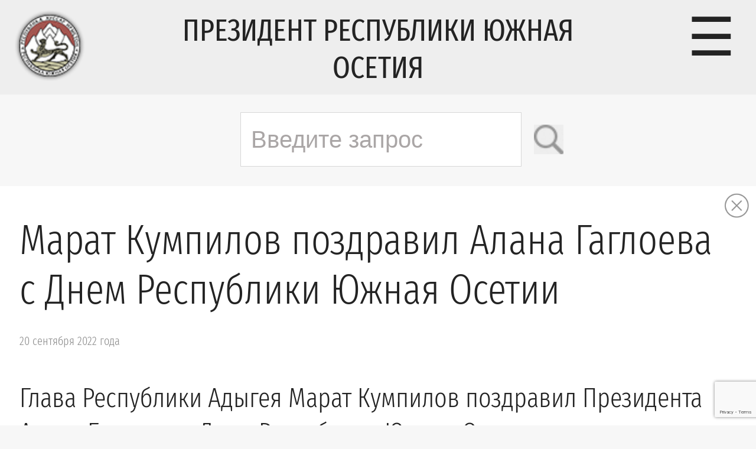

--- FILE ---
content_type: text/html; charset=UTF-8
request_url: https://presidentruo.org/marat-kumpilov-pozdravil-alana-gagloeva-s-dnem-respubliki-yuzhnaya-osetii/
body_size: 12415
content:
<!DOCTYPE html PUBLIC "-//W3C//DTD XHTML 1.0 Transitional//EN" "http://www.w3.org/TR/xhtml1/DTD/xhtml1-transitional.dtd">
<html xmlns="http://www.w3.org/1999/xhtml" lang="ru-RU">

<head profile="http://gmpg.org/xfn/11">
	<meta http-equiv="Content-Type" content="text/html; charset=UTF-8" />
	<meta name='yandex-verification' content='40d617a6f700b1fb' />
	<meta name="_viewport" content="width=device-width">

	<title> &raquo; Марат Кумпилов поздравил Алана Гаглоева с Днем Республики Южная Осетии  Официальный сайт Президента Республики Южная Осетия</title>

	<link rel='stylesheet' id='twentythirteen-style-css'  href='https://presidentruo.org/wp-content/themes/president/style.css?ver=4' type='text/css' media='all' />
	<link rel="alternate" type="application/rss+xml" title="RSS 2.0" href="https://presidentruo.org/feed/" />
	<link rel="alternate" type="text/xml" title="RSS .92" href="https://presidentruo.org/feed/rss/" />
	<link rel="alternate" type="application/atom+xml" title="Atom 1.0" href="https://presidentruo.org/feed/atom/" />
    
<meta name='robots' content='max-image-preview:large' />
<link rel="alternate" title="oEmbed (JSON)" type="application/json+oembed" href="https://presidentruo.org/wp-json/oembed/1.0/embed?url=https%3A%2F%2Fpresidentruo.org%2Fmarat-kumpilov-pozdravil-alana-gagloeva-s-dnem-respubliki-yuzhnaya-osetii%2F" />
<link rel="alternate" title="oEmbed (XML)" type="text/xml+oembed" href="https://presidentruo.org/wp-json/oembed/1.0/embed?url=https%3A%2F%2Fpresidentruo.org%2Fmarat-kumpilov-pozdravil-alana-gagloeva-s-dnem-respubliki-yuzhnaya-osetii%2F&#038;format=xml" />
<style id='wp-img-auto-sizes-contain-inline-css' type='text/css'>
img:is([sizes=auto i],[sizes^="auto," i]){contain-intrinsic-size:3000px 1500px}
/*# sourceURL=wp-img-auto-sizes-contain-inline-css */
</style>
<style id='wp-emoji-styles-inline-css' type='text/css'>

	img.wp-smiley, img.emoji {
		display: inline !important;
		border: none !important;
		box-shadow: none !important;
		height: 1em !important;
		width: 1em !important;
		margin: 0 0.07em !important;
		vertical-align: -0.1em !important;
		background: none !important;
		padding: 0 !important;
	}
/*# sourceURL=wp-emoji-styles-inline-css */
</style>
<style id='wp-block-library-inline-css' type='text/css'>
:root{--wp-block-synced-color:#7a00df;--wp-block-synced-color--rgb:122,0,223;--wp-bound-block-color:var(--wp-block-synced-color);--wp-editor-canvas-background:#ddd;--wp-admin-theme-color:#007cba;--wp-admin-theme-color--rgb:0,124,186;--wp-admin-theme-color-darker-10:#006ba1;--wp-admin-theme-color-darker-10--rgb:0,107,160.5;--wp-admin-theme-color-darker-20:#005a87;--wp-admin-theme-color-darker-20--rgb:0,90,135;--wp-admin-border-width-focus:2px}@media (min-resolution:192dpi){:root{--wp-admin-border-width-focus:1.5px}}.wp-element-button{cursor:pointer}:root .has-very-light-gray-background-color{background-color:#eee}:root .has-very-dark-gray-background-color{background-color:#313131}:root .has-very-light-gray-color{color:#eee}:root .has-very-dark-gray-color{color:#313131}:root .has-vivid-green-cyan-to-vivid-cyan-blue-gradient-background{background:linear-gradient(135deg,#00d084,#0693e3)}:root .has-purple-crush-gradient-background{background:linear-gradient(135deg,#34e2e4,#4721fb 50%,#ab1dfe)}:root .has-hazy-dawn-gradient-background{background:linear-gradient(135deg,#faaca8,#dad0ec)}:root .has-subdued-olive-gradient-background{background:linear-gradient(135deg,#fafae1,#67a671)}:root .has-atomic-cream-gradient-background{background:linear-gradient(135deg,#fdd79a,#004a59)}:root .has-nightshade-gradient-background{background:linear-gradient(135deg,#330968,#31cdcf)}:root .has-midnight-gradient-background{background:linear-gradient(135deg,#020381,#2874fc)}:root{--wp--preset--font-size--normal:16px;--wp--preset--font-size--huge:42px}.has-regular-font-size{font-size:1em}.has-larger-font-size{font-size:2.625em}.has-normal-font-size{font-size:var(--wp--preset--font-size--normal)}.has-huge-font-size{font-size:var(--wp--preset--font-size--huge)}.has-text-align-center{text-align:center}.has-text-align-left{text-align:left}.has-text-align-right{text-align:right}.has-fit-text{white-space:nowrap!important}#end-resizable-editor-section{display:none}.aligncenter{clear:both}.items-justified-left{justify-content:flex-start}.items-justified-center{justify-content:center}.items-justified-right{justify-content:flex-end}.items-justified-space-between{justify-content:space-between}.screen-reader-text{border:0;clip-path:inset(50%);height:1px;margin:-1px;overflow:hidden;padding:0;position:absolute;width:1px;word-wrap:normal!important}.screen-reader-text:focus{background-color:#ddd;clip-path:none;color:#444;display:block;font-size:1em;height:auto;left:5px;line-height:normal;padding:15px 23px 14px;text-decoration:none;top:5px;width:auto;z-index:100000}html :where(.has-border-color){border-style:solid}html :where([style*=border-top-color]){border-top-style:solid}html :where([style*=border-right-color]){border-right-style:solid}html :where([style*=border-bottom-color]){border-bottom-style:solid}html :where([style*=border-left-color]){border-left-style:solid}html :where([style*=border-width]){border-style:solid}html :where([style*=border-top-width]){border-top-style:solid}html :where([style*=border-right-width]){border-right-style:solid}html :where([style*=border-bottom-width]){border-bottom-style:solid}html :where([style*=border-left-width]){border-left-style:solid}html :where(img[class*=wp-image-]){height:auto;max-width:100%}:where(figure){margin:0 0 1em}html :where(.is-position-sticky){--wp-admin--admin-bar--position-offset:var(--wp-admin--admin-bar--height,0px)}@media screen and (max-width:600px){html :where(.is-position-sticky){--wp-admin--admin-bar--position-offset:0px}}

/*# sourceURL=wp-block-library-inline-css */
</style><style id='global-styles-inline-css' type='text/css'>
:root{--wp--preset--aspect-ratio--square: 1;--wp--preset--aspect-ratio--4-3: 4/3;--wp--preset--aspect-ratio--3-4: 3/4;--wp--preset--aspect-ratio--3-2: 3/2;--wp--preset--aspect-ratio--2-3: 2/3;--wp--preset--aspect-ratio--16-9: 16/9;--wp--preset--aspect-ratio--9-16: 9/16;--wp--preset--color--black: #000000;--wp--preset--color--cyan-bluish-gray: #abb8c3;--wp--preset--color--white: #ffffff;--wp--preset--color--pale-pink: #f78da7;--wp--preset--color--vivid-red: #cf2e2e;--wp--preset--color--luminous-vivid-orange: #ff6900;--wp--preset--color--luminous-vivid-amber: #fcb900;--wp--preset--color--light-green-cyan: #7bdcb5;--wp--preset--color--vivid-green-cyan: #00d084;--wp--preset--color--pale-cyan-blue: #8ed1fc;--wp--preset--color--vivid-cyan-blue: #0693e3;--wp--preset--color--vivid-purple: #9b51e0;--wp--preset--gradient--vivid-cyan-blue-to-vivid-purple: linear-gradient(135deg,rgb(6,147,227) 0%,rgb(155,81,224) 100%);--wp--preset--gradient--light-green-cyan-to-vivid-green-cyan: linear-gradient(135deg,rgb(122,220,180) 0%,rgb(0,208,130) 100%);--wp--preset--gradient--luminous-vivid-amber-to-luminous-vivid-orange: linear-gradient(135deg,rgb(252,185,0) 0%,rgb(255,105,0) 100%);--wp--preset--gradient--luminous-vivid-orange-to-vivid-red: linear-gradient(135deg,rgb(255,105,0) 0%,rgb(207,46,46) 100%);--wp--preset--gradient--very-light-gray-to-cyan-bluish-gray: linear-gradient(135deg,rgb(238,238,238) 0%,rgb(169,184,195) 100%);--wp--preset--gradient--cool-to-warm-spectrum: linear-gradient(135deg,rgb(74,234,220) 0%,rgb(151,120,209) 20%,rgb(207,42,186) 40%,rgb(238,44,130) 60%,rgb(251,105,98) 80%,rgb(254,248,76) 100%);--wp--preset--gradient--blush-light-purple: linear-gradient(135deg,rgb(255,206,236) 0%,rgb(152,150,240) 100%);--wp--preset--gradient--blush-bordeaux: linear-gradient(135deg,rgb(254,205,165) 0%,rgb(254,45,45) 50%,rgb(107,0,62) 100%);--wp--preset--gradient--luminous-dusk: linear-gradient(135deg,rgb(255,203,112) 0%,rgb(199,81,192) 50%,rgb(65,88,208) 100%);--wp--preset--gradient--pale-ocean: linear-gradient(135deg,rgb(255,245,203) 0%,rgb(182,227,212) 50%,rgb(51,167,181) 100%);--wp--preset--gradient--electric-grass: linear-gradient(135deg,rgb(202,248,128) 0%,rgb(113,206,126) 100%);--wp--preset--gradient--midnight: linear-gradient(135deg,rgb(2,3,129) 0%,rgb(40,116,252) 100%);--wp--preset--font-size--small: 13px;--wp--preset--font-size--medium: 20px;--wp--preset--font-size--large: 36px;--wp--preset--font-size--x-large: 42px;--wp--preset--spacing--20: 0.44rem;--wp--preset--spacing--30: 0.67rem;--wp--preset--spacing--40: 1rem;--wp--preset--spacing--50: 1.5rem;--wp--preset--spacing--60: 2.25rem;--wp--preset--spacing--70: 3.38rem;--wp--preset--spacing--80: 5.06rem;--wp--preset--shadow--natural: 6px 6px 9px rgba(0, 0, 0, 0.2);--wp--preset--shadow--deep: 12px 12px 50px rgba(0, 0, 0, 0.4);--wp--preset--shadow--sharp: 6px 6px 0px rgba(0, 0, 0, 0.2);--wp--preset--shadow--outlined: 6px 6px 0px -3px rgb(255, 255, 255), 6px 6px rgb(0, 0, 0);--wp--preset--shadow--crisp: 6px 6px 0px rgb(0, 0, 0);}:where(.is-layout-flex){gap: 0.5em;}:where(.is-layout-grid){gap: 0.5em;}body .is-layout-flex{display: flex;}.is-layout-flex{flex-wrap: wrap;align-items: center;}.is-layout-flex > :is(*, div){margin: 0;}body .is-layout-grid{display: grid;}.is-layout-grid > :is(*, div){margin: 0;}:where(.wp-block-columns.is-layout-flex){gap: 2em;}:where(.wp-block-columns.is-layout-grid){gap: 2em;}:where(.wp-block-post-template.is-layout-flex){gap: 1.25em;}:where(.wp-block-post-template.is-layout-grid){gap: 1.25em;}.has-black-color{color: var(--wp--preset--color--black) !important;}.has-cyan-bluish-gray-color{color: var(--wp--preset--color--cyan-bluish-gray) !important;}.has-white-color{color: var(--wp--preset--color--white) !important;}.has-pale-pink-color{color: var(--wp--preset--color--pale-pink) !important;}.has-vivid-red-color{color: var(--wp--preset--color--vivid-red) !important;}.has-luminous-vivid-orange-color{color: var(--wp--preset--color--luminous-vivid-orange) !important;}.has-luminous-vivid-amber-color{color: var(--wp--preset--color--luminous-vivid-amber) !important;}.has-light-green-cyan-color{color: var(--wp--preset--color--light-green-cyan) !important;}.has-vivid-green-cyan-color{color: var(--wp--preset--color--vivid-green-cyan) !important;}.has-pale-cyan-blue-color{color: var(--wp--preset--color--pale-cyan-blue) !important;}.has-vivid-cyan-blue-color{color: var(--wp--preset--color--vivid-cyan-blue) !important;}.has-vivid-purple-color{color: var(--wp--preset--color--vivid-purple) !important;}.has-black-background-color{background-color: var(--wp--preset--color--black) !important;}.has-cyan-bluish-gray-background-color{background-color: var(--wp--preset--color--cyan-bluish-gray) !important;}.has-white-background-color{background-color: var(--wp--preset--color--white) !important;}.has-pale-pink-background-color{background-color: var(--wp--preset--color--pale-pink) !important;}.has-vivid-red-background-color{background-color: var(--wp--preset--color--vivid-red) !important;}.has-luminous-vivid-orange-background-color{background-color: var(--wp--preset--color--luminous-vivid-orange) !important;}.has-luminous-vivid-amber-background-color{background-color: var(--wp--preset--color--luminous-vivid-amber) !important;}.has-light-green-cyan-background-color{background-color: var(--wp--preset--color--light-green-cyan) !important;}.has-vivid-green-cyan-background-color{background-color: var(--wp--preset--color--vivid-green-cyan) !important;}.has-pale-cyan-blue-background-color{background-color: var(--wp--preset--color--pale-cyan-blue) !important;}.has-vivid-cyan-blue-background-color{background-color: var(--wp--preset--color--vivid-cyan-blue) !important;}.has-vivid-purple-background-color{background-color: var(--wp--preset--color--vivid-purple) !important;}.has-black-border-color{border-color: var(--wp--preset--color--black) !important;}.has-cyan-bluish-gray-border-color{border-color: var(--wp--preset--color--cyan-bluish-gray) !important;}.has-white-border-color{border-color: var(--wp--preset--color--white) !important;}.has-pale-pink-border-color{border-color: var(--wp--preset--color--pale-pink) !important;}.has-vivid-red-border-color{border-color: var(--wp--preset--color--vivid-red) !important;}.has-luminous-vivid-orange-border-color{border-color: var(--wp--preset--color--luminous-vivid-orange) !important;}.has-luminous-vivid-amber-border-color{border-color: var(--wp--preset--color--luminous-vivid-amber) !important;}.has-light-green-cyan-border-color{border-color: var(--wp--preset--color--light-green-cyan) !important;}.has-vivid-green-cyan-border-color{border-color: var(--wp--preset--color--vivid-green-cyan) !important;}.has-pale-cyan-blue-border-color{border-color: var(--wp--preset--color--pale-cyan-blue) !important;}.has-vivid-cyan-blue-border-color{border-color: var(--wp--preset--color--vivid-cyan-blue) !important;}.has-vivid-purple-border-color{border-color: var(--wp--preset--color--vivid-purple) !important;}.has-vivid-cyan-blue-to-vivid-purple-gradient-background{background: var(--wp--preset--gradient--vivid-cyan-blue-to-vivid-purple) !important;}.has-light-green-cyan-to-vivid-green-cyan-gradient-background{background: var(--wp--preset--gradient--light-green-cyan-to-vivid-green-cyan) !important;}.has-luminous-vivid-amber-to-luminous-vivid-orange-gradient-background{background: var(--wp--preset--gradient--luminous-vivid-amber-to-luminous-vivid-orange) !important;}.has-luminous-vivid-orange-to-vivid-red-gradient-background{background: var(--wp--preset--gradient--luminous-vivid-orange-to-vivid-red) !important;}.has-very-light-gray-to-cyan-bluish-gray-gradient-background{background: var(--wp--preset--gradient--very-light-gray-to-cyan-bluish-gray) !important;}.has-cool-to-warm-spectrum-gradient-background{background: var(--wp--preset--gradient--cool-to-warm-spectrum) !important;}.has-blush-light-purple-gradient-background{background: var(--wp--preset--gradient--blush-light-purple) !important;}.has-blush-bordeaux-gradient-background{background: var(--wp--preset--gradient--blush-bordeaux) !important;}.has-luminous-dusk-gradient-background{background: var(--wp--preset--gradient--luminous-dusk) !important;}.has-pale-ocean-gradient-background{background: var(--wp--preset--gradient--pale-ocean) !important;}.has-electric-grass-gradient-background{background: var(--wp--preset--gradient--electric-grass) !important;}.has-midnight-gradient-background{background: var(--wp--preset--gradient--midnight) !important;}.has-small-font-size{font-size: var(--wp--preset--font-size--small) !important;}.has-medium-font-size{font-size: var(--wp--preset--font-size--medium) !important;}.has-large-font-size{font-size: var(--wp--preset--font-size--large) !important;}.has-x-large-font-size{font-size: var(--wp--preset--font-size--x-large) !important;}
/*# sourceURL=global-styles-inline-css */
</style>

<style id='classic-theme-styles-inline-css' type='text/css'>
/*! This file is auto-generated */
.wp-block-button__link{color:#fff;background-color:#32373c;border-radius:9999px;box-shadow:none;text-decoration:none;padding:calc(.667em + 2px) calc(1.333em + 2px);font-size:1.125em}.wp-block-file__button{background:#32373c;color:#fff;text-decoration:none}
/*# sourceURL=/wp-includes/css/classic-themes.min.css */
</style>
<link rel='stylesheet' id='contact-form-7-css' href='https://presidentruo.org/wp-content/plugins/contact-form-7/includes/css/styles.css?ver=5.9.8' type='text/css' media='all' />
<link rel="https://api.w.org/" href="https://presidentruo.org/wp-json/" /><link rel="alternate" title="JSON" type="application/json" href="https://presidentruo.org/wp-json/wp/v2/posts/65420" /><link rel="EditURI" type="application/rsd+xml" title="RSD" href="https://presidentruo.org/xmlrpc.php?rsd" />

<link rel="canonical" href="https://presidentruo.org/marat-kumpilov-pozdravil-alana-gagloeva-s-dnem-respubliki-yuzhnaya-osetii/" />
<link rel='shortlink' href='https://presidentruo.org/?p=65420' />
<!-- start Simple Custom CSS and JS -->
<style type="text/css">
/ * Добавьте сюда свой CSS-код.

Например:
.пример {
     color: red;
}

Чтобы освежить свои знания CSS, посетите http://www.w3schools.com/css/css_syntax.asp

Конец комментария * / 

@media (max-width: 769px) {
    #superfirst {
        display: none !important;
    }
}</style>
<!-- end Simple Custom CSS and JS -->
<link rel="icon" href="https://presidentruo.org/wp-content/uploads/2022/09/logo.png" sizes="32x32" />
<link rel="icon" href="https://presidentruo.org/wp-content/uploads/2022/09/logo.png" sizes="192x192" />
<link rel="apple-touch-icon" href="https://presidentruo.org/wp-content/uploads/2022/09/logo.png" />
<meta name="msapplication-TileImage" content="https://presidentruo.org/wp-content/uploads/2022/09/logo.png" />
<style id="wpforms-css-vars-root">
				:root {
					--wpforms-field-border-radius: 3px;
--wpforms-field-border-style: solid;
--wpforms-field-border-size: 1px;
--wpforms-field-background-color: #ffffff;
--wpforms-field-border-color: rgba( 0, 0, 0, 0.25 );
--wpforms-field-border-color-spare: rgba( 0, 0, 0, 0.25 );
--wpforms-field-text-color: rgba( 0, 0, 0, 0.7 );
--wpforms-field-menu-color: #ffffff;
--wpforms-label-color: rgba( 0, 0, 0, 0.85 );
--wpforms-label-sublabel-color: rgba( 0, 0, 0, 0.55 );
--wpforms-label-error-color: #d63637;
--wpforms-button-border-radius: 3px;
--wpforms-button-border-style: none;
--wpforms-button-border-size: 1px;
--wpforms-button-background-color: #066aab;
--wpforms-button-border-color: #066aab;
--wpforms-button-text-color: #ffffff;
--wpforms-page-break-color: #066aab;
--wpforms-background-image: none;
--wpforms-background-position: center center;
--wpforms-background-repeat: no-repeat;
--wpforms-background-size: cover;
--wpforms-background-width: 100px;
--wpforms-background-height: 100px;
--wpforms-background-color: rgba( 0, 0, 0, 0 );
--wpforms-background-url: none;
--wpforms-container-padding: 0px;
--wpforms-container-border-style: none;
--wpforms-container-border-width: 1px;
--wpforms-container-border-color: #000000;
--wpforms-container-border-radius: 3px;
--wpforms-field-size-input-height: 43px;
--wpforms-field-size-input-spacing: 15px;
--wpforms-field-size-font-size: 16px;
--wpforms-field-size-line-height: 19px;
--wpforms-field-size-padding-h: 14px;
--wpforms-field-size-checkbox-size: 16px;
--wpforms-field-size-sublabel-spacing: 5px;
--wpforms-field-size-icon-size: 1;
--wpforms-label-size-font-size: 16px;
--wpforms-label-size-line-height: 19px;
--wpforms-label-size-sublabel-font-size: 14px;
--wpforms-label-size-sublabel-line-height: 17px;
--wpforms-button-size-font-size: 17px;
--wpforms-button-size-height: 41px;
--wpforms-button-size-padding-h: 15px;
--wpforms-button-size-margin-top: 10px;
--wpforms-container-shadow-size-box-shadow: none;

				}
			</style>	    <script type="text/javascript">
      var _js_cfg = {
      video_player: "https://presidentruo.org/wp-content/themes/president/player.swf",
      audio_player: "https://presidentruo.org/wp-content/themes/president/aplayer.swf",
      audio_player_small: "https://presidentruo.org/wp-content/themes/president/player_small.swf",
      express_install: "https://presidentruo.org/wp-content/themes/president/expressInstall.swf"
      };
    </script>
	 <script type="text/javascript" src="https://presidentruo.org/wp-content/themes/president/__baragbon.js"></script>
	 <script type="text/javascript" src="https://presidentruo.org/wp-content/themes/president/size.js"></script>
	 <script type="text/javascript" src="https://presidentruo.org/wp-content/themes/president/vatzamong.js"></script>

    <!-- https://presidentruo.org/wp-content/themes/president -->

		<link rel='archives' title='Январь 2026' href='https://presidentruo.org/2026/01/' />
	<link rel='archives' title='Декабрь 2025' href='https://presidentruo.org/2025/12/' />
	<link rel='archives' title='Ноябрь 2025' href='https://presidentruo.org/2025/11/' />
	<link rel='archives' title='Октябрь 2025' href='https://presidentruo.org/2025/10/' />
	<link rel='archives' title='Сентябрь 2025' href='https://presidentruo.org/2025/09/' />
	<link rel='archives' title='Август 2025' href='https://presidentruo.org/2025/08/' />
	<link rel='archives' title='Июль 2025' href='https://presidentruo.org/2025/07/' />
	<link rel='archives' title='Июнь 2025' href='https://presidentruo.org/2025/06/' />
	<link rel='archives' title='Май 2025' href='https://presidentruo.org/2025/05/' />
	<link rel='archives' title='Апрель 2025' href='https://presidentruo.org/2025/04/' />
	<link rel='archives' title='Март 2025' href='https://presidentruo.org/2025/03/' />
	<link rel='archives' title='Февраль 2025' href='https://presidentruo.org/2025/02/' />
	<link rel='archives' title='Январь 2025' href='https://presidentruo.org/2025/01/' />
	<link rel='archives' title='Декабрь 2024' href='https://presidentruo.org/2024/12/' />
	<link rel='archives' title='Ноябрь 2024' href='https://presidentruo.org/2024/11/' />
	<link rel='archives' title='Октябрь 2024' href='https://presidentruo.org/2024/10/' />
	<link rel='archives' title='Сентябрь 2024' href='https://presidentruo.org/2024/09/' />
	<link rel='archives' title='Август 2024' href='https://presidentruo.org/2024/08/' />
	<link rel='archives' title='Июль 2024' href='https://presidentruo.org/2024/07/' />
	<link rel='archives' title='Июнь 2024' href='https://presidentruo.org/2024/06/' />
	<link rel='archives' title='Май 2024' href='https://presidentruo.org/2024/05/' />
	<link rel='archives' title='Апрель 2024' href='https://presidentruo.org/2024/04/' />
	<link rel='archives' title='Март 2024' href='https://presidentruo.org/2024/03/' />
	<link rel='archives' title='Февраль 2024' href='https://presidentruo.org/2024/02/' />
	<link rel='archives' title='Январь 2024' href='https://presidentruo.org/2024/01/' />
	<link rel='archives' title='Декабрь 2023' href='https://presidentruo.org/2023/12/' />
	<link rel='archives' title='Ноябрь 2023' href='https://presidentruo.org/2023/11/' />
	<link rel='archives' title='Октябрь 2023' href='https://presidentruo.org/2023/10/' />
	<link rel='archives' title='Сентябрь 2023' href='https://presidentruo.org/2023/09/' />
	<link rel='archives' title='Август 2023' href='https://presidentruo.org/2023/08/' />
	<link rel='archives' title='Июль 2023' href='https://presidentruo.org/2023/07/' />
	<link rel='archives' title='Июнь 2023' href='https://presidentruo.org/2023/06/' />
	<link rel='archives' title='Май 2023' href='https://presidentruo.org/2023/05/' />
	<link rel='archives' title='Апрель 2023' href='https://presidentruo.org/2023/04/' />
	<link rel='archives' title='Март 2023' href='https://presidentruo.org/2023/03/' />
	<link rel='archives' title='Февраль 2023' href='https://presidentruo.org/2023/02/' />
	<link rel='archives' title='Январь 2023' href='https://presidentruo.org/2023/01/' />
	<link rel='archives' title='Декабрь 2022' href='https://presidentruo.org/2022/12/' />
	<link rel='archives' title='Ноябрь 2022' href='https://presidentruo.org/2022/11/' />
	<link rel='archives' title='Октябрь 2022' href='https://presidentruo.org/2022/10/' />
	<link rel='archives' title='Сентябрь 2022' href='https://presidentruo.org/2022/09/' />
	<link rel='archives' title='Август 2022' href='https://presidentruo.org/2022/08/' />
	<link rel='archives' title='Июль 2022' href='https://presidentruo.org/2022/07/' />
	<link rel='archives' title='Июнь 2022' href='https://presidentruo.org/2022/06/' />
	<link rel='archives' title='Май 2022' href='https://presidentruo.org/2022/05/' />
	<link rel='archives' title='Апрель 2022' href='https://presidentruo.org/2022/04/' />
	<link rel='archives' title='Март 2022' href='https://presidentruo.org/2022/03/' />
	<link rel='archives' title='Февраль 2022' href='https://presidentruo.org/2022/02/' />
	<link rel='archives' title='Январь 2022' href='https://presidentruo.org/2022/01/' />
	<link rel='archives' title='Декабрь 2021' href='https://presidentruo.org/2021/12/' />
	<link rel='archives' title='Ноябрь 2021' href='https://presidentruo.org/2021/11/' />
	<link rel='archives' title='Октябрь 2021' href='https://presidentruo.org/2021/10/' />
	<link rel='archives' title='Сентябрь 2021' href='https://presidentruo.org/2021/09/' />
	<link rel='archives' title='Август 2021' href='https://presidentruo.org/2021/08/' />
	<link rel='archives' title='Июль 2021' href='https://presidentruo.org/2021/07/' />
	<link rel='archives' title='Июнь 2021' href='https://presidentruo.org/2021/06/' />
	<link rel='archives' title='Май 2021' href='https://presidentruo.org/2021/05/' />
	<link rel='archives' title='Апрель 2021' href='https://presidentruo.org/2021/04/' />
	<link rel='archives' title='Март 2021' href='https://presidentruo.org/2021/03/' />
	<link rel='archives' title='Февраль 2021' href='https://presidentruo.org/2021/02/' />
	<link rel='archives' title='Январь 2021' href='https://presidentruo.org/2021/01/' />
	<link rel='archives' title='Декабрь 2020' href='https://presidentruo.org/2020/12/' />
	<link rel='archives' title='Ноябрь 2020' href='https://presidentruo.org/2020/11/' />
	<link rel='archives' title='Октябрь 2020' href='https://presidentruo.org/2020/10/' />
	<link rel='archives' title='Сентябрь 2020' href='https://presidentruo.org/2020/09/' />
	<link rel='archives' title='Август 2020' href='https://presidentruo.org/2020/08/' />
	<link rel='archives' title='Июль 2020' href='https://presidentruo.org/2020/07/' />
	<link rel='archives' title='Июнь 2020' href='https://presidentruo.org/2020/06/' />
	<link rel='archives' title='Май 2020' href='https://presidentruo.org/2020/05/' />
	<link rel='archives' title='Апрель 2020' href='https://presidentruo.org/2020/04/' />
	<link rel='archives' title='Март 2020' href='https://presidentruo.org/2020/03/' />
	<link rel='archives' title='Февраль 2020' href='https://presidentruo.org/2020/02/' />
	<link rel='archives' title='Январь 2020' href='https://presidentruo.org/2020/01/' />
	<link rel='archives' title='Декабрь 2019' href='https://presidentruo.org/2019/12/' />
	<link rel='archives' title='Ноябрь 2019' href='https://presidentruo.org/2019/11/' />
	<link rel='archives' title='Октябрь 2019' href='https://presidentruo.org/2019/10/' />
	<link rel='archives' title='Сентябрь 2019' href='https://presidentruo.org/2019/09/' />
	<link rel='archives' title='Август 2019' href='https://presidentruo.org/2019/08/' />
	<link rel='archives' title='Июль 2019' href='https://presidentruo.org/2019/07/' />
	<link rel='archives' title='Июнь 2019' href='https://presidentruo.org/2019/06/' />
	<link rel='archives' title='Май 2019' href='https://presidentruo.org/2019/05/' />
	<link rel='archives' title='Апрель 2019' href='https://presidentruo.org/2019/04/' />
	<link rel='archives' title='Март 2019' href='https://presidentruo.org/2019/03/' />
	<link rel='archives' title='Февраль 2019' href='https://presidentruo.org/2019/02/' />
	<link rel='archives' title='Январь 2019' href='https://presidentruo.org/2019/01/' />
	<link rel='archives' title='Декабрь 2018' href='https://presidentruo.org/2018/12/' />
	<link rel='archives' title='Ноябрь 2018' href='https://presidentruo.org/2018/11/' />
	<link rel='archives' title='Октябрь 2018' href='https://presidentruo.org/2018/10/' />
	<link rel='archives' title='Сентябрь 2018' href='https://presidentruo.org/2018/09/' />
	<link rel='archives' title='Август 2018' href='https://presidentruo.org/2018/08/' />
	<link rel='archives' title='Июль 2018' href='https://presidentruo.org/2018/07/' />
	<link rel='archives' title='Июнь 2018' href='https://presidentruo.org/2018/06/' />
	<link rel='archives' title='Май 2018' href='https://presidentruo.org/2018/05/' />
	<link rel='archives' title='Апрель 2018' href='https://presidentruo.org/2018/04/' />
	<link rel='archives' title='Март 2018' href='https://presidentruo.org/2018/03/' />
	<link rel='archives' title='Февраль 2018' href='https://presidentruo.org/2018/02/' />
	<link rel='archives' title='Январь 2018' href='https://presidentruo.org/2018/01/' />
	<link rel='archives' title='Декабрь 2017' href='https://presidentruo.org/2017/12/' />
	<link rel='archives' title='Ноябрь 2017' href='https://presidentruo.org/2017/11/' />
	<link rel='archives' title='Октябрь 2017' href='https://presidentruo.org/2017/10/' />
	<link rel='archives' title='Сентябрь 2017' href='https://presidentruo.org/2017/09/' />
	<link rel='archives' title='Август 2017' href='https://presidentruo.org/2017/08/' />
	<link rel='archives' title='Июль 2017' href='https://presidentruo.org/2017/07/' />
	<link rel='archives' title='Июнь 2017' href='https://presidentruo.org/2017/06/' />
	<link rel='archives' title='Май 2017' href='https://presidentruo.org/2017/05/' />
	<link rel='archives' title='Апрель 2017' href='https://presidentruo.org/2017/04/' />
	<link rel='archives' title='Март 2017' href='https://presidentruo.org/2017/03/' />
	<link rel='archives' title='Февраль 2017' href='https://presidentruo.org/2017/02/' />
	<link rel='archives' title='Январь 2017' href='https://presidentruo.org/2017/01/' />
	<link rel='archives' title='Декабрь 2016' href='https://presidentruo.org/2016/12/' />
	<link rel='archives' title='Ноябрь 2016' href='https://presidentruo.org/2016/11/' />
	<link rel='archives' title='Октябрь 2016' href='https://presidentruo.org/2016/10/' />
	<link rel='archives' title='Сентябрь 2016' href='https://presidentruo.org/2016/09/' />
	<link rel='archives' title='Август 2016' href='https://presidentruo.org/2016/08/' />
	<link rel='archives' title='Июль 2016' href='https://presidentruo.org/2016/07/' />
	<link rel='archives' title='Июнь 2016' href='https://presidentruo.org/2016/06/' />
	<link rel='archives' title='Май 2016' href='https://presidentruo.org/2016/05/' />
	<link rel='archives' title='Апрель 2016' href='https://presidentruo.org/2016/04/' />
	<link rel='archives' title='Март 2016' href='https://presidentruo.org/2016/03/' />
	<link rel='archives' title='Февраль 2016' href='https://presidentruo.org/2016/02/' />
	<link rel='archives' title='Январь 2016' href='https://presidentruo.org/2016/01/' />
	<link rel='archives' title='Декабрь 2015' href='https://presidentruo.org/2015/12/' />
	<link rel='archives' title='Ноябрь 2015' href='https://presidentruo.org/2015/11/' />
	<link rel='archives' title='Октябрь 2015' href='https://presidentruo.org/2015/10/' />
	<link rel='archives' title='Сентябрь 2015' href='https://presidentruo.org/2015/09/' />
	<link rel='archives' title='Август 2015' href='https://presidentruo.org/2015/08/' />
	<link rel='archives' title='Июль 2015' href='https://presidentruo.org/2015/07/' />
	<link rel='archives' title='Июнь 2015' href='https://presidentruo.org/2015/06/' />
	<link rel='archives' title='Май 2015' href='https://presidentruo.org/2015/05/' />
	<link rel='archives' title='Апрель 2015' href='https://presidentruo.org/2015/04/' />
	<link rel='archives' title='Март 2015' href='https://presidentruo.org/2015/03/' />
	<link rel='archives' title='Февраль 2015' href='https://presidentruo.org/2015/02/' />
	<link rel='archives' title='Январь 2015' href='https://presidentruo.org/2015/01/' />
	<link rel='archives' title='Декабрь 2014' href='https://presidentruo.org/2014/12/' />
	<link rel='archives' title='Ноябрь 2014' href='https://presidentruo.org/2014/11/' />
	<link rel='archives' title='Октябрь 2014' href='https://presidentruo.org/2014/10/' />
	<link rel='archives' title='Сентябрь 2014' href='https://presidentruo.org/2014/09/' />
	<link rel='archives' title='Август 2014' href='https://presidentruo.org/2014/08/' />
	<link rel='archives' title='Июль 2014' href='https://presidentruo.org/2014/07/' />
	<link rel='archives' title='Июнь 2014' href='https://presidentruo.org/2014/06/' />
	<link rel='archives' title='Май 2014' href='https://presidentruo.org/2014/05/' />
	<link rel='archives' title='Апрель 2014' href='https://presidentruo.org/2014/04/' />
	<link rel='archives' title='Март 2014' href='https://presidentruo.org/2014/03/' />
	<link rel='archives' title='Февраль 2014' href='https://presidentruo.org/2014/02/' />
	<link rel='archives' title='Январь 2014' href='https://presidentruo.org/2014/01/' />
	<link rel='archives' title='Декабрь 2013' href='https://presidentruo.org/2013/12/' />
	<link rel='archives' title='Ноябрь 2013' href='https://presidentruo.org/2013/11/' />
	<link rel='archives' title='Октябрь 2013' href='https://presidentruo.org/2013/10/' />
	<link rel='archives' title='Сентябрь 2013' href='https://presidentruo.org/2013/09/' />
	<link rel='archives' title='Август 2013' href='https://presidentruo.org/2013/08/' />
	<link rel='archives' title='Июль 2013' href='https://presidentruo.org/2013/07/' />
	<link rel='archives' title='Июнь 2013' href='https://presidentruo.org/2013/06/' />
	<link rel='archives' title='Май 2013' href='https://presidentruo.org/2013/05/' />
	<link rel='archives' title='Апрель 2013' href='https://presidentruo.org/2013/04/' />
	<link rel='archives' title='Март 2013' href='https://presidentruo.org/2013/03/' />
	<link rel='archives' title='Февраль 2013' href='https://presidentruo.org/2013/02/' />
	<link rel='archives' title='Январь 2013' href='https://presidentruo.org/2013/01/' />
	<link rel='archives' title='Декабрь 2012' href='https://presidentruo.org/2012/12/' />
	<link rel='archives' title='Ноябрь 2012' href='https://presidentruo.org/2012/11/' />
	<link rel='archives' title='Октябрь 2012' href='https://presidentruo.org/2012/10/' />
	<link rel='archives' title='Сентябрь 2012' href='https://presidentruo.org/2012/09/' />
	<link rel='archives' title='Август 2012' href='https://presidentruo.org/2012/08/' />
	<link rel='archives' title='Июль 2012' href='https://presidentruo.org/2012/07/' />
	<link rel='archives' title='Июнь 2012' href='https://presidentruo.org/2012/06/' />
	<link rel='archives' title='Май 2012' href='https://presidentruo.org/2012/05/' />
	<link rel='archives' title='Апрель 2012' href='https://presidentruo.org/2012/04/' />
		 
<script type="text/javascript">
function addLink() {
var body_element = document.getElementsByTagName('body')[0];
var selection;
selection = window.getSelection();
var pagelink = "<br /><br /> Источник: <a href='"+document.location.href+"'>"+document.location.href+"</a><br />Все права защищены &copy; Официальный сайт Президента Республики Южная Осетия"; // Вы можете изменить текст в этой строчке
var copytext = selection + pagelink;
var p = copytext.replace(new RegExp("\n",'g'),"</p><p>");
//alert(p);
var newdiv = document.createElement('div');
newdiv.style.position='absolute';
newdiv.style.left='-99999px';
body_element.appendChild(newdiv);
newdiv.innerHTML = '<p>' + p + '</p>';
selection.selectAllChildren(newdiv);
window.setTimeout(function() {
body_element.removeChild(newdiv);
},0);
}
document.oncopy = addLink;
</script>

</head>
<body>
<div id="main">
	<div id="header">
		<div id="headerin">
			<div id="leftheader">
				<div id="logo" class="">
					<a href="https://presidentruo.org"><img src="https://presidentruo.org/wp-content/themes/president/images/newlogo.png" width="65" height="75" border="0" alt="Официальный сайт Президента Республики Южная Осетия"></a>
				</div>
				<div class="navicon">☰</div>
				<div id="name">
					<h1><a href="https://presidentruo.org">Президент Республики Южная Осетия</a></h1>
				</div>
				<div id="menu">
					<ul class="topmenu">
							<li class="cat-item cat-item-12"><a href="https://presidentruo.org/category/respublika/">Республика</a>
</li>
	<li class="cat-item cat-item-13"><a href="https://presidentruo.org/category/prezident/">Президент</a>
</li>
	<li class="cat-item cat-item-4"><a href="https://presidentruo.org/category/novosti/">Новости</a>
</li>
	<li class="cat-item cat-item-5"><a href="https://presidentruo.org/category/dokumenty/">Документы</a>
</li>
	<li class="cat-item cat-item-8"><a href="https://presidentruo.org/category/obrashheniya/">Обращения</a>
</li>
	<li class="cat-item cat-item-9"><a href="https://presidentruo.org/category/publikacii/">Публикации</a>
</li>
	<li class="cat-item cat-item-10"><a href="https://presidentruo.org/category/foto/">Фото</a>
</li>
	<li class="cat-item cat-item-11"><a href="https://presidentruo.org/category/video/">Видео</a>
</li>
						<div style="clear:both;"></div>
					</ul>
					<div style="clear:both;"></div>
				</div>
			</div>
			<div id="poisk">
				<form name="searchForm" method="get" id="searchForm" action="https://presidentruo.org">
					<input class="txt" name="s" value="Введите запрос" type="text">
					<input class="go" name="submit" value="&nbsp;" type="submit">
				</form>
			</div>
			<div style="clear:both;"></div>
		</div>
	</div>
	<div id="mobpoisk">
				<form name="searchForm" method="get" id="searchForm" action="https://presidentruo.org">
					<input class="txt" name="s" value="Введите запрос" type="text">
					<input class="go" name="submit" value="&nbsp;" type="submit">
				</form>
	</div>
	<div id="lookarea">
		<div id="leftcontent" class="hide_leftcontent">
			<div id="threeposts">
				<div class="first post">
										<div class="postin">
						<span class="date">23 января 2026 года</span>
						<h2><a class="ajaxload" href="https://presidentruo.org/alan-gagloev-rabota-po-ukrepleniyu-vojsk-provoditsya-posledovatelno-i-sistemno/">Алан Гаглоев: «Работа по укреплению войск проводится последовательно и системно»</a></h2>
					</div>
					<a class="ajaxload" href="https://presidentruo.org/alan-gagloev-rabota-po-ukrepleniyu-vojsk-provoditsya-posledovatelno-i-sistemno/"><img src="https://presidentruo.org/wp-content/uploads/2026/01/789b5cww.jpg" border="0" alt="Алан Гаглоев: «Работа по укреплению войск проводится последовательно и системно»"></a> 
				</div>
				<div class="notfirst post smallfirst" style="margin:0 15px 0 0;">
										<div class="postin">
						<span class="date">21 января 2026 года</span>
						<h2><a class="ajaxload" href="https://presidentruo.org/alan-gagloev-kadrovye-izmeneniya-byli-i-budut%e2%81%a3%e2%81%a3%e2%a0%80/">Алан Гаглоев: «Кадровые изменения будут»⁣⁣⠀</a></h2>
					</div>
					<a class="ajaxload" href="https://presidentruo.org/alan-gagloev-kadrovye-izmeneniya-byli-i-budut%e2%81%a3%e2%81%a3%e2%a0%80/"><img src="https://presidentruo.org/wp-content/uploads/2026/01/dtr12n13.jpeg" border="0" alt="Алан Гаглоев: «Кадровые изменения будут»⁣⁣⠀"></a> 
				</div>
				<div class="notfirst post smallsecond">
										<div class="postin">
						<span class="date">21 января 2026 года</span>
						<h2><a class="ajaxload" href="https://presidentruo.org/alan-gagloev-podpisal-ukaz-ob-otstavke-pravitelstva/">Алан Гаглоев подписал Указ об отставке Правительства Республики Южная Осетия</a></h2>
					</div>
					<a class="ajaxload" href="https://presidentruo.org/alan-gagloev-podpisal-ukaz-ob-otstavke-pravitelstva/"><img src="https://presidentruo.org/wp-content/uploads/2026/01/981bsd.jpg" border="0" alt="Алан Гаглоев подписал Указ об отставке Правительства Республики Южная Осетия"></a> 
				</div>
				<div style="clear:both;"></div>
			</div>
			<div id="main-news">
				<h2 class="alllink"><a href="https://presidentruo.org/category/novosti/">Все новости</a></h2><div class="somepostin" >
	

				<div class="post smallpost smallfirst">
					<div class="postin">
						<span class="date">23 января 2026 года</span>						<h2><a class="ajaxload" href="https://presidentruo.org/alan-gagloev-rabota-po-ukrepleniyu-vojsk-provoditsya-posledovatelno-i-sistemno/">Алан Гаглоев: «Работа по укреплению войск проводится последовательно и системно»</a></h2>
					</div>
									</div>
				<div class="post smallpost smallsecond">
					<div class="postin">
						<span class="date">21 января 2026 года</span>						<h2><a class="ajaxload" href="https://presidentruo.org/alan-gagloev-kadrovye-izmeneniya-byli-i-budut%e2%81%a3%e2%81%a3%e2%a0%80/">Алан Гаглоев: «Кадровые изменения будут»⁣⁣⠀</a></h2>
					</div>
									</div>
				<div class="post smallpost smallfirst">
					<div class="postin">
						<span class="date">21 января 2026 года</span>						<h2><a class="ajaxload" href="https://presidentruo.org/alan-gagloev-podpisal-ukaz-ob-otstavke-pravitelstva/">Алан Гаглоев подписал Указ об отставке Правительства Республики Южная Осетия</a></h2>
					</div>
									</div>
				<div class="post smallpost smallsecond">
					<div class="postin">
						<span class="date">21 января 2026 года</span>						<h2><a class="ajaxload" href="https://presidentruo.org/alan-gagloev-vyrazil-soboleznovaniya-rodnym-i-blizkim-aleksandra-shavlohova-v-svyazi-s-ego-konchinoj/">Алан Гаглоев выразил соболезнования родным и близким Александра Шавлохова в связи с его кончиной</a></h2>
					</div>
									</div>
				<div class="post smallpost smallfirst">
					<div class="postin">
						<span class="date">20 января 2026 года</span>						<h2><a class="ajaxload" href="https://presidentruo.org/alan-gagloev-pozdravil-sergeya-aksenova-s-dnem-respubliki-krym-2/">Алан Гаглоев поздравил Сергея Аксенова с Днем Республики Крым</a></h2>
					</div>
									</div>
				<div class="post smallpost smallsecond">
					<div class="postin">
						<span class="date">19 января 2026 года</span>						<h2><a class="ajaxload" href="https://presidentruo.org/pozdravlenie-so-svetlym-prazdnikom-kreshheniya-gospodnya-2/">Поздравление со светлым праздником Крещения Господня</a></h2>
					</div>
									</div>
				<div class="post smallpost smallfirst">
					<div class="postin">
						<span class="date">15 января 2026 года</span>						<h2><a class="ajaxload" href="https://presidentruo.org/alan-gagloev-nagradil-irinu-tabolovu-ordenom-pocheta/">Алан Гаглоев наградил Ирину Таболову Орденом Почета</a></h2>
					</div>
									</div>
				<div class="post smallpost smallsecond">
					<div class="postin">
						<span class="date">9 января 2026 года</span>						<h2><a class="ajaxload" href="https://presidentruo.org/alan-gagloev-pozdravil-mihaila-murashko-s-dnem-rozhdeniya-2/">Алан Гаглоев поздравил Михаила Мурашко с Днем рождения</a></h2>
					</div>
									</div>
<div style="clear:both;"></div></div>				<span class="more" href="/category/novosti/page/" next=2 end=''>Следующие новости</span>
			</div>
			<div id="media">
				<div id="main-foto" class="smallfirst">
					<h2 class="alllink"><a href="https://presidentruo.org/category/foto/">Все фото</a></h2><div class="somepostin" >
	

				<div class="post smallpost ">
					<div class="postin">
						<span class="date">22 декабря 2025 года</span>						<h2><a class="ajaxload" href="https://presidentruo.org/czeremoniya-vrucheniya-gosudarstvennyh-nagrad-51/">Церемония вручения государственных наград</a></h2>
					</div>
										<a class="ajaxload theimg foto_img" href="https://presidentruo.org/czeremoniya-vrucheniya-gosudarstvennyh-nagrad-51/"><img src="https://presidentruo.org/wp-content/uploads/2025/12/dpi7wt5w.jpg" border="0" alt="Церемония вручения государственных наград"></a> 
									</div>
<div style="clear:both;"></div></div>				</div>
				<div id="main-video" class="smallsecond">
					<h2 class="alllink"><a href="https://presidentruo.org/category/video/">Все видео</a></h2><div class="somepostin" >
	

				<div class="post smallpost ">
					<div class="postin">
						<span class="date">31 декабря 2025 года</span>						<h2><a class="ajaxload" href="https://presidentruo.org/novogodnee-obrashhenie-k-narodu-respubliki-yuzhnaya-osetiya-13/">Новогоднее обращение к народу Республики Южная Осетия</a></h2>
					</div>
										<a class="ajaxload theimg video_img" href="https://presidentruo.org/novogodnee-obrashhenie-k-narodu-respubliki-yuzhnaya-osetiya-13/"><img src="https://presidentruo.org/wp-content/uploads/2025/12/vi3lubr.png" border="0" alt="Новогоднее обращение к народу Республики Южная Осетия"></a> 
									</div>
<div style="clear:both;"></div></div>				</div>
				<div style="clear:both;"></div>
			</div>
		</div>
		<div id="rightcontent">
			<div class="iks"><img src="https://presidentruo.org/wp-content/themes/president/images/xxxgrey.png" border="0" alt=""></div>

<div class="post" id="post-65420">
	<div class="postin">
		<h2><a href="https://presidentruo.org/marat-kumpilov-pozdravil-alana-gagloeva-s-dnem-respubliki-yuzhnaya-osetii/">Марат Кумпилов поздравил Алана Гаглоева с Днем Республики Южная Осетии</a></h2>
		<span class="date">20 сентября 2022 года</span>	</div>
<div></div>	<div class="thecontent">
		<p>Глава Республики Адыгея Марат Кумпилов поздравил Президента Алана Гаглоева с Днем Республики Южная Осетия.</p>
<p>В поздравительном послании, в частности, говорится:</p>
<p>«Уважаемый Алан Эдуардович!</p>
<p>Примите мои самые искренние поздравления с 32-й годовщиной принятия декларации о государственном суверенитете Юго-Осетинской Советской Демократической Республики!</p>
<p>Путь становления государственности Южной Осетии был сложным, сопряженным с лишениями и болью утрат. Несмотря на все невзгоды и испытания Юго-Осетинский народ, отстоял право на жизнь, обрел свободу и независимость.</p>
<p>Прошедшие годы государственности в суверенном статусе республики убедительно доказали, что Южная Осетия способна эффективно решать сложнейшие проблемы и достигать намеченных целей.</p>
<p>Уверен, что самоотверженность и сила духа, согласие, сплоченность и патриотизм Юго-Осетинского народа всегда были и будут служить прочной основой процветания Вашей гостеприимной земли.</p>
<p>Желаю Вам, уважаемый Алан Эдуардович, всем жителям республики новых созидательных достижений, мирного неба, благополучия и счастья!»</p>
				<div style="clear:both;"></div>
	</div>
	<div class="postmeta">
		<div class="postmetaleft">
						<div class="metarow">Разделы: <a href="https://presidentruo.org/category/novosti/" title="Новости">Новости</a></div>
		</div>
		<div class="postmetaright">
			<div class="metarow"><a href="https://presidentruo.org/marat-kumpilov-pozdravil-alana-gagloeva-s-dnem-respubliki-yuzhnaya-osetii/print/" title="Версия для печати" rel="nofollow">Версия для печати</a></div>
		</div>
		<div class="metadate">Дата публикации: 20 сентября 2022 года</div>
		<div class="easynav">
			<div class="navprev"><a href="https://presidentruo.org/batu-hasikov-pozdravil-alana-gagloeva-s-dnem-respubliki/" rel="prev">← Предыдущая запись</a></div>
			<div class="navnext"><a href="https://presidentruo.org/vladimir-shhemelinin-pozdravil-alana-gagloeva-s-dnem-respubliki-yuzhnaya-osetii/" rel="next">Следующая запись → </a></div>
			<div style="clear:both;"></div>
		</div>
	</div>
	<div style="clear:both;"></div>
</div>


<div style="clear:both;"></div>
		
		</div><!-- /#rightcontent  -->
		<div style="clear:both;"></div>
			  

</div>
<div id="footer">
    <div id="footerin">
        <div id="soc">
            <a class="fb" href="https://www.facebook.com/presidentruo"></a>
            <a class="ok" href="https://ok.ru/group/55054130216975"></a>
            <a class="vk" href="https://vk.com/public145469308"></a>
            <a class="tw" href="https://twitter.com/presidentruo"></a>
            <a class="yt" href="http://www.youtube.com/user/presidentruo"></a>
        </div>
        <div id="footmenu">
            <ul>
                <div id="footmenuajax">
                    <li class="page_item page-item-366"><a href="https://presidentruo.org/press-sluzhba/">О сайте</a></li>
<li class="page_item page-item-1088"><a href="https://presidentruo.org/ob-ispolzovanii-informacii-sajta/">Об использовании информации сайта</a></li>
<li class="page_item page-item-375"><a href="https://presidentruo.org/karta-sajta/">Карта сайта</a></li>
<li class="page_item page-item-371"><a href="https://presidentruo.org/arxiv/">Архив</a></li>
<li class="page_item page-item-32432"><a href="https://presidentruo.org/kalendar/">Календарь</a></li>
<li class="page_item page-item-75"><a href="https://presidentruo.org/obrashhenie-k-prezidentu/">Обратная связь</a></li>
<li class="page_item page-item-2535"><a href="https://presidentruo.org/kontaktnaya-informaciya/">Контакты</a></li>
                </div>
                <li><a href="https://presidentruo.org/?feed=rss2">RSS</a></li>
            </ul>
        </div>
        <div class="copy">Администрация Президента Республики Южная Осетия © 2012-2026</div>
    </div>
</div>
</div>
<div id="liteboxbox"><img src="" border="0" alt=""></div>
<script>
    (function(i, s, o, g, r, a, m) {
        i['GoogleAnalyticsObject'] = r;
        i[r] = i[r] || function() {
            (i[r].q = i[r].q || []).push(arguments)
        }, i[r].l = 1 * new Date();
        a = s.createElement(o),
            m = s.getElementsByTagName(o)[0];
        a.async = 1;
        a.src = g;
        m.parentNode.insertBefore(a, m)
    })(window, document, 'script', '//www.google-analytics.com/analytics.js', 'ga');

    ga('create', 'UA-72300149-1', 'auto');
    ga('send', 'pageview');
</script>
<!-- Yandex.Metrika counter -->
<script type="text/javascript">
    (function(d, w, c) {
        (w[c] = w[c] || []).push(function() {
            try {
                w.yaCounter34651320 = new Ya.Metrika({
                    id: 34651320,
                    clickmap: true,
                    trackLinks: true,
                    accurateTrackBounce: true,
                    webvisor: true
                });
            } catch (e) {}
        });

        var n = d.getElementsByTagName("script")[0],
            s = d.createElement("script"),
            f = function() {
                n.parentNode.insertBefore(s, n);
            };
        s.type = "text/javascript";
        s.async = true;
        s.src = "https://mc.yandex.ru/metrika/watch.js";

        if (w.opera == "[object Opera]") {
            d.addEventListener("DOMContentLoaded", f, false);
        } else {
            f();
        }
    })(document, window, "yandex_metrika_callbacks");
</script>
<noscript>
    <div><img src="https://mc.yandex.ru/watch/34651320" style="position:absolute; left:-9999px;" alt="" /></div>
</noscript>
<!-- /Yandex.Metrika counter -->
<script type="speculationrules">
{"prefetch":[{"source":"document","where":{"and":[{"href_matches":"/*"},{"not":{"href_matches":["/wp-*.php","/wp-admin/*","/wp-content/uploads/*","/wp-content/*","/wp-content/plugins/*","/wp-content/themes/president/*","/*\\?(.+)"]}},{"not":{"selector_matches":"a[rel~=\"nofollow\"]"}},{"not":{"selector_matches":".no-prefetch, .no-prefetch a"}}]},"eagerness":"conservative"}]}
</script>
<script type="text/javascript" src="https://presidentruo.org/wp-includes/js/dist/hooks.min.js?ver=dd5603f07f9220ed27f1" id="wp-hooks-js"></script>
<script type="text/javascript" src="https://presidentruo.org/wp-includes/js/dist/i18n.min.js?ver=c26c3dc7bed366793375" id="wp-i18n-js"></script>
<script type="text/javascript" id="wp-i18n-js-after">
/* <![CDATA[ */
wp.i18n.setLocaleData( { 'text direction\u0004ltr': [ 'ltr' ] } );
//# sourceURL=wp-i18n-js-after
/* ]]> */
</script>
<script type="text/javascript" src="https://presidentruo.org/wp-content/plugins/contact-form-7/includes/swv/js/index.js?ver=5.9.8" id="swv-js"></script>
<script type="text/javascript" id="contact-form-7-js-extra">
/* <![CDATA[ */
var wpcf7 = {"api":{"root":"https://presidentruo.org/wp-json/","namespace":"contact-form-7/v1"},"cached":"1"};
//# sourceURL=contact-form-7-js-extra
/* ]]> */
</script>
<script type="text/javascript" id="contact-form-7-js-translations">
/* <![CDATA[ */
( function( domain, translations ) {
	var localeData = translations.locale_data[ domain ] || translations.locale_data.messages;
	localeData[""].domain = domain;
	wp.i18n.setLocaleData( localeData, domain );
} )( "contact-form-7", {"translation-revision-date":"2024-03-12 08:39:31+0000","generator":"GlotPress\/4.0.1","domain":"messages","locale_data":{"messages":{"":{"domain":"messages","plural-forms":"nplurals=3; plural=(n % 10 == 1 && n % 100 != 11) ? 0 : ((n % 10 >= 2 && n % 10 <= 4 && (n % 100 < 12 || n % 100 > 14)) ? 1 : 2);","lang":"ru"},"Error:":["\u041e\u0448\u0438\u0431\u043a\u0430:"]}},"comment":{"reference":"includes\/js\/index.js"}} );
//# sourceURL=contact-form-7-js-translations
/* ]]> */
</script>
<script type="text/javascript" src="https://presidentruo.org/wp-content/plugins/contact-form-7/includes/js/index.js?ver=5.9.8" id="contact-form-7-js"></script>
<script type="text/javascript" src="https://www.google.com/recaptcha/api.js?render=6LdG5-4hAAAAAIVLN9_xP5sbarXRzUQ20oKhaX1s&amp;ver=3.0" id="google-recaptcha-js"></script>
<script type="text/javascript" src="https://presidentruo.org/wp-includes/js/dist/vendor/wp-polyfill.min.js?ver=3.15.0" id="wp-polyfill-js"></script>
<script type="text/javascript" id="wpcf7-recaptcha-js-extra">
/* <![CDATA[ */
var wpcf7_recaptcha = {"sitekey":"6LdG5-4hAAAAAIVLN9_xP5sbarXRzUQ20oKhaX1s","actions":{"homepage":"homepage","contactform":"contactform"}};
//# sourceURL=wpcf7-recaptcha-js-extra
/* ]]> */
</script>
<script type="text/javascript" src="https://presidentruo.org/wp-content/plugins/contact-form-7/modules/recaptcha/index.js?ver=5.9.8" id="wpcf7-recaptcha-js"></script>
<script id="wp-emoji-settings" type="application/json">
{"baseUrl":"https://s.w.org/images/core/emoji/17.0.2/72x72/","ext":".png","svgUrl":"https://s.w.org/images/core/emoji/17.0.2/svg/","svgExt":".svg","source":{"concatemoji":"https://presidentruo.org/wp-includes/js/wp-emoji-release.min.js?ver=a6101ddcb1a5d5c8d98c194e86af2a09"}}
</script>
<script type="module">
/* <![CDATA[ */
/*! This file is auto-generated */
const a=JSON.parse(document.getElementById("wp-emoji-settings").textContent),o=(window._wpemojiSettings=a,"wpEmojiSettingsSupports"),s=["flag","emoji"];function i(e){try{var t={supportTests:e,timestamp:(new Date).valueOf()};sessionStorage.setItem(o,JSON.stringify(t))}catch(e){}}function c(e,t,n){e.clearRect(0,0,e.canvas.width,e.canvas.height),e.fillText(t,0,0);t=new Uint32Array(e.getImageData(0,0,e.canvas.width,e.canvas.height).data);e.clearRect(0,0,e.canvas.width,e.canvas.height),e.fillText(n,0,0);const a=new Uint32Array(e.getImageData(0,0,e.canvas.width,e.canvas.height).data);return t.every((e,t)=>e===a[t])}function p(e,t){e.clearRect(0,0,e.canvas.width,e.canvas.height),e.fillText(t,0,0);var n=e.getImageData(16,16,1,1);for(let e=0;e<n.data.length;e++)if(0!==n.data[e])return!1;return!0}function u(e,t,n,a){switch(t){case"flag":return n(e,"\ud83c\udff3\ufe0f\u200d\u26a7\ufe0f","\ud83c\udff3\ufe0f\u200b\u26a7\ufe0f")?!1:!n(e,"\ud83c\udde8\ud83c\uddf6","\ud83c\udde8\u200b\ud83c\uddf6")&&!n(e,"\ud83c\udff4\udb40\udc67\udb40\udc62\udb40\udc65\udb40\udc6e\udb40\udc67\udb40\udc7f","\ud83c\udff4\u200b\udb40\udc67\u200b\udb40\udc62\u200b\udb40\udc65\u200b\udb40\udc6e\u200b\udb40\udc67\u200b\udb40\udc7f");case"emoji":return!a(e,"\ud83e\u1fac8")}return!1}function f(e,t,n,a){let r;const o=(r="undefined"!=typeof WorkerGlobalScope&&self instanceof WorkerGlobalScope?new OffscreenCanvas(300,150):document.createElement("canvas")).getContext("2d",{willReadFrequently:!0}),s=(o.textBaseline="top",o.font="600 32px Arial",{});return e.forEach(e=>{s[e]=t(o,e,n,a)}),s}function r(e){var t=document.createElement("script");t.src=e,t.defer=!0,document.head.appendChild(t)}a.supports={everything:!0,everythingExceptFlag:!0},new Promise(t=>{let n=function(){try{var e=JSON.parse(sessionStorage.getItem(o));if("object"==typeof e&&"number"==typeof e.timestamp&&(new Date).valueOf()<e.timestamp+604800&&"object"==typeof e.supportTests)return e.supportTests}catch(e){}return null}();if(!n){if("undefined"!=typeof Worker&&"undefined"!=typeof OffscreenCanvas&&"undefined"!=typeof URL&&URL.createObjectURL&&"undefined"!=typeof Blob)try{var e="postMessage("+f.toString()+"("+[JSON.stringify(s),u.toString(),c.toString(),p.toString()].join(",")+"));",a=new Blob([e],{type:"text/javascript"});const r=new Worker(URL.createObjectURL(a),{name:"wpTestEmojiSupports"});return void(r.onmessage=e=>{i(n=e.data),r.terminate(),t(n)})}catch(e){}i(n=f(s,u,c,p))}t(n)}).then(e=>{for(const n in e)a.supports[n]=e[n],a.supports.everything=a.supports.everything&&a.supports[n],"flag"!==n&&(a.supports.everythingExceptFlag=a.supports.everythingExceptFlag&&a.supports[n]);var t;a.supports.everythingExceptFlag=a.supports.everythingExceptFlag&&!a.supports.flag,a.supports.everything||((t=a.source||{}).concatemoji?r(t.concatemoji):t.wpemoji&&t.twemoji&&(r(t.twemoji),r(t.wpemoji)))});
//# sourceURL=https://presidentruo.org/wp-includes/js/wp-emoji-loader.min.js
/* ]]> */
</script>
</body>

</html>
<!-- Dynamic page generated in 0.302 seconds. -->
<!-- Cached page generated by WP-Super-Cache on 2026-01-23 20:53:37 -->

<!-- super cache -->

--- FILE ---
content_type: text/html; charset=utf-8
request_url: https://www.google.com/recaptcha/api2/anchor?ar=1&k=6LdG5-4hAAAAAIVLN9_xP5sbarXRzUQ20oKhaX1s&co=aHR0cHM6Ly9wcmVzaWRlbnRydW8ub3JnOjQ0Mw..&hl=en&v=PoyoqOPhxBO7pBk68S4YbpHZ&size=invisible&anchor-ms=20000&execute-ms=30000&cb=qo8oathwid3t
body_size: 48687
content:
<!DOCTYPE HTML><html dir="ltr" lang="en"><head><meta http-equiv="Content-Type" content="text/html; charset=UTF-8">
<meta http-equiv="X-UA-Compatible" content="IE=edge">
<title>reCAPTCHA</title>
<style type="text/css">
/* cyrillic-ext */
@font-face {
  font-family: 'Roboto';
  font-style: normal;
  font-weight: 400;
  font-stretch: 100%;
  src: url(//fonts.gstatic.com/s/roboto/v48/KFO7CnqEu92Fr1ME7kSn66aGLdTylUAMa3GUBHMdazTgWw.woff2) format('woff2');
  unicode-range: U+0460-052F, U+1C80-1C8A, U+20B4, U+2DE0-2DFF, U+A640-A69F, U+FE2E-FE2F;
}
/* cyrillic */
@font-face {
  font-family: 'Roboto';
  font-style: normal;
  font-weight: 400;
  font-stretch: 100%;
  src: url(//fonts.gstatic.com/s/roboto/v48/KFO7CnqEu92Fr1ME7kSn66aGLdTylUAMa3iUBHMdazTgWw.woff2) format('woff2');
  unicode-range: U+0301, U+0400-045F, U+0490-0491, U+04B0-04B1, U+2116;
}
/* greek-ext */
@font-face {
  font-family: 'Roboto';
  font-style: normal;
  font-weight: 400;
  font-stretch: 100%;
  src: url(//fonts.gstatic.com/s/roboto/v48/KFO7CnqEu92Fr1ME7kSn66aGLdTylUAMa3CUBHMdazTgWw.woff2) format('woff2');
  unicode-range: U+1F00-1FFF;
}
/* greek */
@font-face {
  font-family: 'Roboto';
  font-style: normal;
  font-weight: 400;
  font-stretch: 100%;
  src: url(//fonts.gstatic.com/s/roboto/v48/KFO7CnqEu92Fr1ME7kSn66aGLdTylUAMa3-UBHMdazTgWw.woff2) format('woff2');
  unicode-range: U+0370-0377, U+037A-037F, U+0384-038A, U+038C, U+038E-03A1, U+03A3-03FF;
}
/* math */
@font-face {
  font-family: 'Roboto';
  font-style: normal;
  font-weight: 400;
  font-stretch: 100%;
  src: url(//fonts.gstatic.com/s/roboto/v48/KFO7CnqEu92Fr1ME7kSn66aGLdTylUAMawCUBHMdazTgWw.woff2) format('woff2');
  unicode-range: U+0302-0303, U+0305, U+0307-0308, U+0310, U+0312, U+0315, U+031A, U+0326-0327, U+032C, U+032F-0330, U+0332-0333, U+0338, U+033A, U+0346, U+034D, U+0391-03A1, U+03A3-03A9, U+03B1-03C9, U+03D1, U+03D5-03D6, U+03F0-03F1, U+03F4-03F5, U+2016-2017, U+2034-2038, U+203C, U+2040, U+2043, U+2047, U+2050, U+2057, U+205F, U+2070-2071, U+2074-208E, U+2090-209C, U+20D0-20DC, U+20E1, U+20E5-20EF, U+2100-2112, U+2114-2115, U+2117-2121, U+2123-214F, U+2190, U+2192, U+2194-21AE, U+21B0-21E5, U+21F1-21F2, U+21F4-2211, U+2213-2214, U+2216-22FF, U+2308-230B, U+2310, U+2319, U+231C-2321, U+2336-237A, U+237C, U+2395, U+239B-23B7, U+23D0, U+23DC-23E1, U+2474-2475, U+25AF, U+25B3, U+25B7, U+25BD, U+25C1, U+25CA, U+25CC, U+25FB, U+266D-266F, U+27C0-27FF, U+2900-2AFF, U+2B0E-2B11, U+2B30-2B4C, U+2BFE, U+3030, U+FF5B, U+FF5D, U+1D400-1D7FF, U+1EE00-1EEFF;
}
/* symbols */
@font-face {
  font-family: 'Roboto';
  font-style: normal;
  font-weight: 400;
  font-stretch: 100%;
  src: url(//fonts.gstatic.com/s/roboto/v48/KFO7CnqEu92Fr1ME7kSn66aGLdTylUAMaxKUBHMdazTgWw.woff2) format('woff2');
  unicode-range: U+0001-000C, U+000E-001F, U+007F-009F, U+20DD-20E0, U+20E2-20E4, U+2150-218F, U+2190, U+2192, U+2194-2199, U+21AF, U+21E6-21F0, U+21F3, U+2218-2219, U+2299, U+22C4-22C6, U+2300-243F, U+2440-244A, U+2460-24FF, U+25A0-27BF, U+2800-28FF, U+2921-2922, U+2981, U+29BF, U+29EB, U+2B00-2BFF, U+4DC0-4DFF, U+FFF9-FFFB, U+10140-1018E, U+10190-1019C, U+101A0, U+101D0-101FD, U+102E0-102FB, U+10E60-10E7E, U+1D2C0-1D2D3, U+1D2E0-1D37F, U+1F000-1F0FF, U+1F100-1F1AD, U+1F1E6-1F1FF, U+1F30D-1F30F, U+1F315, U+1F31C, U+1F31E, U+1F320-1F32C, U+1F336, U+1F378, U+1F37D, U+1F382, U+1F393-1F39F, U+1F3A7-1F3A8, U+1F3AC-1F3AF, U+1F3C2, U+1F3C4-1F3C6, U+1F3CA-1F3CE, U+1F3D4-1F3E0, U+1F3ED, U+1F3F1-1F3F3, U+1F3F5-1F3F7, U+1F408, U+1F415, U+1F41F, U+1F426, U+1F43F, U+1F441-1F442, U+1F444, U+1F446-1F449, U+1F44C-1F44E, U+1F453, U+1F46A, U+1F47D, U+1F4A3, U+1F4B0, U+1F4B3, U+1F4B9, U+1F4BB, U+1F4BF, U+1F4C8-1F4CB, U+1F4D6, U+1F4DA, U+1F4DF, U+1F4E3-1F4E6, U+1F4EA-1F4ED, U+1F4F7, U+1F4F9-1F4FB, U+1F4FD-1F4FE, U+1F503, U+1F507-1F50B, U+1F50D, U+1F512-1F513, U+1F53E-1F54A, U+1F54F-1F5FA, U+1F610, U+1F650-1F67F, U+1F687, U+1F68D, U+1F691, U+1F694, U+1F698, U+1F6AD, U+1F6B2, U+1F6B9-1F6BA, U+1F6BC, U+1F6C6-1F6CF, U+1F6D3-1F6D7, U+1F6E0-1F6EA, U+1F6F0-1F6F3, U+1F6F7-1F6FC, U+1F700-1F7FF, U+1F800-1F80B, U+1F810-1F847, U+1F850-1F859, U+1F860-1F887, U+1F890-1F8AD, U+1F8B0-1F8BB, U+1F8C0-1F8C1, U+1F900-1F90B, U+1F93B, U+1F946, U+1F984, U+1F996, U+1F9E9, U+1FA00-1FA6F, U+1FA70-1FA7C, U+1FA80-1FA89, U+1FA8F-1FAC6, U+1FACE-1FADC, U+1FADF-1FAE9, U+1FAF0-1FAF8, U+1FB00-1FBFF;
}
/* vietnamese */
@font-face {
  font-family: 'Roboto';
  font-style: normal;
  font-weight: 400;
  font-stretch: 100%;
  src: url(//fonts.gstatic.com/s/roboto/v48/KFO7CnqEu92Fr1ME7kSn66aGLdTylUAMa3OUBHMdazTgWw.woff2) format('woff2');
  unicode-range: U+0102-0103, U+0110-0111, U+0128-0129, U+0168-0169, U+01A0-01A1, U+01AF-01B0, U+0300-0301, U+0303-0304, U+0308-0309, U+0323, U+0329, U+1EA0-1EF9, U+20AB;
}
/* latin-ext */
@font-face {
  font-family: 'Roboto';
  font-style: normal;
  font-weight: 400;
  font-stretch: 100%;
  src: url(//fonts.gstatic.com/s/roboto/v48/KFO7CnqEu92Fr1ME7kSn66aGLdTylUAMa3KUBHMdazTgWw.woff2) format('woff2');
  unicode-range: U+0100-02BA, U+02BD-02C5, U+02C7-02CC, U+02CE-02D7, U+02DD-02FF, U+0304, U+0308, U+0329, U+1D00-1DBF, U+1E00-1E9F, U+1EF2-1EFF, U+2020, U+20A0-20AB, U+20AD-20C0, U+2113, U+2C60-2C7F, U+A720-A7FF;
}
/* latin */
@font-face {
  font-family: 'Roboto';
  font-style: normal;
  font-weight: 400;
  font-stretch: 100%;
  src: url(//fonts.gstatic.com/s/roboto/v48/KFO7CnqEu92Fr1ME7kSn66aGLdTylUAMa3yUBHMdazQ.woff2) format('woff2');
  unicode-range: U+0000-00FF, U+0131, U+0152-0153, U+02BB-02BC, U+02C6, U+02DA, U+02DC, U+0304, U+0308, U+0329, U+2000-206F, U+20AC, U+2122, U+2191, U+2193, U+2212, U+2215, U+FEFF, U+FFFD;
}
/* cyrillic-ext */
@font-face {
  font-family: 'Roboto';
  font-style: normal;
  font-weight: 500;
  font-stretch: 100%;
  src: url(//fonts.gstatic.com/s/roboto/v48/KFO7CnqEu92Fr1ME7kSn66aGLdTylUAMa3GUBHMdazTgWw.woff2) format('woff2');
  unicode-range: U+0460-052F, U+1C80-1C8A, U+20B4, U+2DE0-2DFF, U+A640-A69F, U+FE2E-FE2F;
}
/* cyrillic */
@font-face {
  font-family: 'Roboto';
  font-style: normal;
  font-weight: 500;
  font-stretch: 100%;
  src: url(//fonts.gstatic.com/s/roboto/v48/KFO7CnqEu92Fr1ME7kSn66aGLdTylUAMa3iUBHMdazTgWw.woff2) format('woff2');
  unicode-range: U+0301, U+0400-045F, U+0490-0491, U+04B0-04B1, U+2116;
}
/* greek-ext */
@font-face {
  font-family: 'Roboto';
  font-style: normal;
  font-weight: 500;
  font-stretch: 100%;
  src: url(//fonts.gstatic.com/s/roboto/v48/KFO7CnqEu92Fr1ME7kSn66aGLdTylUAMa3CUBHMdazTgWw.woff2) format('woff2');
  unicode-range: U+1F00-1FFF;
}
/* greek */
@font-face {
  font-family: 'Roboto';
  font-style: normal;
  font-weight: 500;
  font-stretch: 100%;
  src: url(//fonts.gstatic.com/s/roboto/v48/KFO7CnqEu92Fr1ME7kSn66aGLdTylUAMa3-UBHMdazTgWw.woff2) format('woff2');
  unicode-range: U+0370-0377, U+037A-037F, U+0384-038A, U+038C, U+038E-03A1, U+03A3-03FF;
}
/* math */
@font-face {
  font-family: 'Roboto';
  font-style: normal;
  font-weight: 500;
  font-stretch: 100%;
  src: url(//fonts.gstatic.com/s/roboto/v48/KFO7CnqEu92Fr1ME7kSn66aGLdTylUAMawCUBHMdazTgWw.woff2) format('woff2');
  unicode-range: U+0302-0303, U+0305, U+0307-0308, U+0310, U+0312, U+0315, U+031A, U+0326-0327, U+032C, U+032F-0330, U+0332-0333, U+0338, U+033A, U+0346, U+034D, U+0391-03A1, U+03A3-03A9, U+03B1-03C9, U+03D1, U+03D5-03D6, U+03F0-03F1, U+03F4-03F5, U+2016-2017, U+2034-2038, U+203C, U+2040, U+2043, U+2047, U+2050, U+2057, U+205F, U+2070-2071, U+2074-208E, U+2090-209C, U+20D0-20DC, U+20E1, U+20E5-20EF, U+2100-2112, U+2114-2115, U+2117-2121, U+2123-214F, U+2190, U+2192, U+2194-21AE, U+21B0-21E5, U+21F1-21F2, U+21F4-2211, U+2213-2214, U+2216-22FF, U+2308-230B, U+2310, U+2319, U+231C-2321, U+2336-237A, U+237C, U+2395, U+239B-23B7, U+23D0, U+23DC-23E1, U+2474-2475, U+25AF, U+25B3, U+25B7, U+25BD, U+25C1, U+25CA, U+25CC, U+25FB, U+266D-266F, U+27C0-27FF, U+2900-2AFF, U+2B0E-2B11, U+2B30-2B4C, U+2BFE, U+3030, U+FF5B, U+FF5D, U+1D400-1D7FF, U+1EE00-1EEFF;
}
/* symbols */
@font-face {
  font-family: 'Roboto';
  font-style: normal;
  font-weight: 500;
  font-stretch: 100%;
  src: url(//fonts.gstatic.com/s/roboto/v48/KFO7CnqEu92Fr1ME7kSn66aGLdTylUAMaxKUBHMdazTgWw.woff2) format('woff2');
  unicode-range: U+0001-000C, U+000E-001F, U+007F-009F, U+20DD-20E0, U+20E2-20E4, U+2150-218F, U+2190, U+2192, U+2194-2199, U+21AF, U+21E6-21F0, U+21F3, U+2218-2219, U+2299, U+22C4-22C6, U+2300-243F, U+2440-244A, U+2460-24FF, U+25A0-27BF, U+2800-28FF, U+2921-2922, U+2981, U+29BF, U+29EB, U+2B00-2BFF, U+4DC0-4DFF, U+FFF9-FFFB, U+10140-1018E, U+10190-1019C, U+101A0, U+101D0-101FD, U+102E0-102FB, U+10E60-10E7E, U+1D2C0-1D2D3, U+1D2E0-1D37F, U+1F000-1F0FF, U+1F100-1F1AD, U+1F1E6-1F1FF, U+1F30D-1F30F, U+1F315, U+1F31C, U+1F31E, U+1F320-1F32C, U+1F336, U+1F378, U+1F37D, U+1F382, U+1F393-1F39F, U+1F3A7-1F3A8, U+1F3AC-1F3AF, U+1F3C2, U+1F3C4-1F3C6, U+1F3CA-1F3CE, U+1F3D4-1F3E0, U+1F3ED, U+1F3F1-1F3F3, U+1F3F5-1F3F7, U+1F408, U+1F415, U+1F41F, U+1F426, U+1F43F, U+1F441-1F442, U+1F444, U+1F446-1F449, U+1F44C-1F44E, U+1F453, U+1F46A, U+1F47D, U+1F4A3, U+1F4B0, U+1F4B3, U+1F4B9, U+1F4BB, U+1F4BF, U+1F4C8-1F4CB, U+1F4D6, U+1F4DA, U+1F4DF, U+1F4E3-1F4E6, U+1F4EA-1F4ED, U+1F4F7, U+1F4F9-1F4FB, U+1F4FD-1F4FE, U+1F503, U+1F507-1F50B, U+1F50D, U+1F512-1F513, U+1F53E-1F54A, U+1F54F-1F5FA, U+1F610, U+1F650-1F67F, U+1F687, U+1F68D, U+1F691, U+1F694, U+1F698, U+1F6AD, U+1F6B2, U+1F6B9-1F6BA, U+1F6BC, U+1F6C6-1F6CF, U+1F6D3-1F6D7, U+1F6E0-1F6EA, U+1F6F0-1F6F3, U+1F6F7-1F6FC, U+1F700-1F7FF, U+1F800-1F80B, U+1F810-1F847, U+1F850-1F859, U+1F860-1F887, U+1F890-1F8AD, U+1F8B0-1F8BB, U+1F8C0-1F8C1, U+1F900-1F90B, U+1F93B, U+1F946, U+1F984, U+1F996, U+1F9E9, U+1FA00-1FA6F, U+1FA70-1FA7C, U+1FA80-1FA89, U+1FA8F-1FAC6, U+1FACE-1FADC, U+1FADF-1FAE9, U+1FAF0-1FAF8, U+1FB00-1FBFF;
}
/* vietnamese */
@font-face {
  font-family: 'Roboto';
  font-style: normal;
  font-weight: 500;
  font-stretch: 100%;
  src: url(//fonts.gstatic.com/s/roboto/v48/KFO7CnqEu92Fr1ME7kSn66aGLdTylUAMa3OUBHMdazTgWw.woff2) format('woff2');
  unicode-range: U+0102-0103, U+0110-0111, U+0128-0129, U+0168-0169, U+01A0-01A1, U+01AF-01B0, U+0300-0301, U+0303-0304, U+0308-0309, U+0323, U+0329, U+1EA0-1EF9, U+20AB;
}
/* latin-ext */
@font-face {
  font-family: 'Roboto';
  font-style: normal;
  font-weight: 500;
  font-stretch: 100%;
  src: url(//fonts.gstatic.com/s/roboto/v48/KFO7CnqEu92Fr1ME7kSn66aGLdTylUAMa3KUBHMdazTgWw.woff2) format('woff2');
  unicode-range: U+0100-02BA, U+02BD-02C5, U+02C7-02CC, U+02CE-02D7, U+02DD-02FF, U+0304, U+0308, U+0329, U+1D00-1DBF, U+1E00-1E9F, U+1EF2-1EFF, U+2020, U+20A0-20AB, U+20AD-20C0, U+2113, U+2C60-2C7F, U+A720-A7FF;
}
/* latin */
@font-face {
  font-family: 'Roboto';
  font-style: normal;
  font-weight: 500;
  font-stretch: 100%;
  src: url(//fonts.gstatic.com/s/roboto/v48/KFO7CnqEu92Fr1ME7kSn66aGLdTylUAMa3yUBHMdazQ.woff2) format('woff2');
  unicode-range: U+0000-00FF, U+0131, U+0152-0153, U+02BB-02BC, U+02C6, U+02DA, U+02DC, U+0304, U+0308, U+0329, U+2000-206F, U+20AC, U+2122, U+2191, U+2193, U+2212, U+2215, U+FEFF, U+FFFD;
}
/* cyrillic-ext */
@font-face {
  font-family: 'Roboto';
  font-style: normal;
  font-weight: 900;
  font-stretch: 100%;
  src: url(//fonts.gstatic.com/s/roboto/v48/KFO7CnqEu92Fr1ME7kSn66aGLdTylUAMa3GUBHMdazTgWw.woff2) format('woff2');
  unicode-range: U+0460-052F, U+1C80-1C8A, U+20B4, U+2DE0-2DFF, U+A640-A69F, U+FE2E-FE2F;
}
/* cyrillic */
@font-face {
  font-family: 'Roboto';
  font-style: normal;
  font-weight: 900;
  font-stretch: 100%;
  src: url(//fonts.gstatic.com/s/roboto/v48/KFO7CnqEu92Fr1ME7kSn66aGLdTylUAMa3iUBHMdazTgWw.woff2) format('woff2');
  unicode-range: U+0301, U+0400-045F, U+0490-0491, U+04B0-04B1, U+2116;
}
/* greek-ext */
@font-face {
  font-family: 'Roboto';
  font-style: normal;
  font-weight: 900;
  font-stretch: 100%;
  src: url(//fonts.gstatic.com/s/roboto/v48/KFO7CnqEu92Fr1ME7kSn66aGLdTylUAMa3CUBHMdazTgWw.woff2) format('woff2');
  unicode-range: U+1F00-1FFF;
}
/* greek */
@font-face {
  font-family: 'Roboto';
  font-style: normal;
  font-weight: 900;
  font-stretch: 100%;
  src: url(//fonts.gstatic.com/s/roboto/v48/KFO7CnqEu92Fr1ME7kSn66aGLdTylUAMa3-UBHMdazTgWw.woff2) format('woff2');
  unicode-range: U+0370-0377, U+037A-037F, U+0384-038A, U+038C, U+038E-03A1, U+03A3-03FF;
}
/* math */
@font-face {
  font-family: 'Roboto';
  font-style: normal;
  font-weight: 900;
  font-stretch: 100%;
  src: url(//fonts.gstatic.com/s/roboto/v48/KFO7CnqEu92Fr1ME7kSn66aGLdTylUAMawCUBHMdazTgWw.woff2) format('woff2');
  unicode-range: U+0302-0303, U+0305, U+0307-0308, U+0310, U+0312, U+0315, U+031A, U+0326-0327, U+032C, U+032F-0330, U+0332-0333, U+0338, U+033A, U+0346, U+034D, U+0391-03A1, U+03A3-03A9, U+03B1-03C9, U+03D1, U+03D5-03D6, U+03F0-03F1, U+03F4-03F5, U+2016-2017, U+2034-2038, U+203C, U+2040, U+2043, U+2047, U+2050, U+2057, U+205F, U+2070-2071, U+2074-208E, U+2090-209C, U+20D0-20DC, U+20E1, U+20E5-20EF, U+2100-2112, U+2114-2115, U+2117-2121, U+2123-214F, U+2190, U+2192, U+2194-21AE, U+21B0-21E5, U+21F1-21F2, U+21F4-2211, U+2213-2214, U+2216-22FF, U+2308-230B, U+2310, U+2319, U+231C-2321, U+2336-237A, U+237C, U+2395, U+239B-23B7, U+23D0, U+23DC-23E1, U+2474-2475, U+25AF, U+25B3, U+25B7, U+25BD, U+25C1, U+25CA, U+25CC, U+25FB, U+266D-266F, U+27C0-27FF, U+2900-2AFF, U+2B0E-2B11, U+2B30-2B4C, U+2BFE, U+3030, U+FF5B, U+FF5D, U+1D400-1D7FF, U+1EE00-1EEFF;
}
/* symbols */
@font-face {
  font-family: 'Roboto';
  font-style: normal;
  font-weight: 900;
  font-stretch: 100%;
  src: url(//fonts.gstatic.com/s/roboto/v48/KFO7CnqEu92Fr1ME7kSn66aGLdTylUAMaxKUBHMdazTgWw.woff2) format('woff2');
  unicode-range: U+0001-000C, U+000E-001F, U+007F-009F, U+20DD-20E0, U+20E2-20E4, U+2150-218F, U+2190, U+2192, U+2194-2199, U+21AF, U+21E6-21F0, U+21F3, U+2218-2219, U+2299, U+22C4-22C6, U+2300-243F, U+2440-244A, U+2460-24FF, U+25A0-27BF, U+2800-28FF, U+2921-2922, U+2981, U+29BF, U+29EB, U+2B00-2BFF, U+4DC0-4DFF, U+FFF9-FFFB, U+10140-1018E, U+10190-1019C, U+101A0, U+101D0-101FD, U+102E0-102FB, U+10E60-10E7E, U+1D2C0-1D2D3, U+1D2E0-1D37F, U+1F000-1F0FF, U+1F100-1F1AD, U+1F1E6-1F1FF, U+1F30D-1F30F, U+1F315, U+1F31C, U+1F31E, U+1F320-1F32C, U+1F336, U+1F378, U+1F37D, U+1F382, U+1F393-1F39F, U+1F3A7-1F3A8, U+1F3AC-1F3AF, U+1F3C2, U+1F3C4-1F3C6, U+1F3CA-1F3CE, U+1F3D4-1F3E0, U+1F3ED, U+1F3F1-1F3F3, U+1F3F5-1F3F7, U+1F408, U+1F415, U+1F41F, U+1F426, U+1F43F, U+1F441-1F442, U+1F444, U+1F446-1F449, U+1F44C-1F44E, U+1F453, U+1F46A, U+1F47D, U+1F4A3, U+1F4B0, U+1F4B3, U+1F4B9, U+1F4BB, U+1F4BF, U+1F4C8-1F4CB, U+1F4D6, U+1F4DA, U+1F4DF, U+1F4E3-1F4E6, U+1F4EA-1F4ED, U+1F4F7, U+1F4F9-1F4FB, U+1F4FD-1F4FE, U+1F503, U+1F507-1F50B, U+1F50D, U+1F512-1F513, U+1F53E-1F54A, U+1F54F-1F5FA, U+1F610, U+1F650-1F67F, U+1F687, U+1F68D, U+1F691, U+1F694, U+1F698, U+1F6AD, U+1F6B2, U+1F6B9-1F6BA, U+1F6BC, U+1F6C6-1F6CF, U+1F6D3-1F6D7, U+1F6E0-1F6EA, U+1F6F0-1F6F3, U+1F6F7-1F6FC, U+1F700-1F7FF, U+1F800-1F80B, U+1F810-1F847, U+1F850-1F859, U+1F860-1F887, U+1F890-1F8AD, U+1F8B0-1F8BB, U+1F8C0-1F8C1, U+1F900-1F90B, U+1F93B, U+1F946, U+1F984, U+1F996, U+1F9E9, U+1FA00-1FA6F, U+1FA70-1FA7C, U+1FA80-1FA89, U+1FA8F-1FAC6, U+1FACE-1FADC, U+1FADF-1FAE9, U+1FAF0-1FAF8, U+1FB00-1FBFF;
}
/* vietnamese */
@font-face {
  font-family: 'Roboto';
  font-style: normal;
  font-weight: 900;
  font-stretch: 100%;
  src: url(//fonts.gstatic.com/s/roboto/v48/KFO7CnqEu92Fr1ME7kSn66aGLdTylUAMa3OUBHMdazTgWw.woff2) format('woff2');
  unicode-range: U+0102-0103, U+0110-0111, U+0128-0129, U+0168-0169, U+01A0-01A1, U+01AF-01B0, U+0300-0301, U+0303-0304, U+0308-0309, U+0323, U+0329, U+1EA0-1EF9, U+20AB;
}
/* latin-ext */
@font-face {
  font-family: 'Roboto';
  font-style: normal;
  font-weight: 900;
  font-stretch: 100%;
  src: url(//fonts.gstatic.com/s/roboto/v48/KFO7CnqEu92Fr1ME7kSn66aGLdTylUAMa3KUBHMdazTgWw.woff2) format('woff2');
  unicode-range: U+0100-02BA, U+02BD-02C5, U+02C7-02CC, U+02CE-02D7, U+02DD-02FF, U+0304, U+0308, U+0329, U+1D00-1DBF, U+1E00-1E9F, U+1EF2-1EFF, U+2020, U+20A0-20AB, U+20AD-20C0, U+2113, U+2C60-2C7F, U+A720-A7FF;
}
/* latin */
@font-face {
  font-family: 'Roboto';
  font-style: normal;
  font-weight: 900;
  font-stretch: 100%;
  src: url(//fonts.gstatic.com/s/roboto/v48/KFO7CnqEu92Fr1ME7kSn66aGLdTylUAMa3yUBHMdazQ.woff2) format('woff2');
  unicode-range: U+0000-00FF, U+0131, U+0152-0153, U+02BB-02BC, U+02C6, U+02DA, U+02DC, U+0304, U+0308, U+0329, U+2000-206F, U+20AC, U+2122, U+2191, U+2193, U+2212, U+2215, U+FEFF, U+FFFD;
}

</style>
<link rel="stylesheet" type="text/css" href="https://www.gstatic.com/recaptcha/releases/PoyoqOPhxBO7pBk68S4YbpHZ/styles__ltr.css">
<script nonce="Qq1ZBnxXKabHY4p8xTkOsg" type="text/javascript">window['__recaptcha_api'] = 'https://www.google.com/recaptcha/api2/';</script>
<script type="text/javascript" src="https://www.gstatic.com/recaptcha/releases/PoyoqOPhxBO7pBk68S4YbpHZ/recaptcha__en.js" nonce="Qq1ZBnxXKabHY4p8xTkOsg">
      
    </script></head>
<body><div id="rc-anchor-alert" class="rc-anchor-alert"></div>
<input type="hidden" id="recaptcha-token" value="[base64]">
<script type="text/javascript" nonce="Qq1ZBnxXKabHY4p8xTkOsg">
      recaptcha.anchor.Main.init("[\x22ainput\x22,[\x22bgdata\x22,\x22\x22,\[base64]/[base64]/[base64]/bmV3IHJbeF0oY1swXSk6RT09Mj9uZXcgclt4XShjWzBdLGNbMV0pOkU9PTM/bmV3IHJbeF0oY1swXSxjWzFdLGNbMl0pOkU9PTQ/[base64]/[base64]/[base64]/[base64]/[base64]/[base64]/[base64]/[base64]\x22,\[base64]\x22,\x22woTDl0N7cMOdwowtw5x8D8OPWcKXwqjDl8K3TGHCtwLCj0DDlcODPcK0wpEiOjrCoirCosOLwpbCkMK1w7jCvlTCvsOSwo3Dq8O3wrbCu8OVD8KXcGwfKDPCicO3w5vDvThkRBxtGMOcLSs7wq/DlxnDsMOCwojDjsOdw6LDrhDDsx8Aw7HCnwbDh2YZw7TCnMKPacKJw5LDssOow58ewrZIw4/[base64]/CnMOrw5t+wo0JOVc5bTrCth1nw4sdN8OzwpHCiivDn8KUUyXCkcKnwovCh8KUK8Odw5/Ds8Ohw4LCrFDCh14cwp/[base64]/Dm04wpRdDynCu2JHRMOTwrEvwqVVAMOyaMK9cCctw5jCkRZJBQQRQsOyw68nb8Kfw6bCqEEpwobCtsOvw51Bw5p/wp/CusK6woXCnsOMFnLDtcKYwqFawrNpwpJhwqETW8KJZcOnw6YJw4E8Eh3CjmnCmMK/RsOdVw8Iwo08fsKPawHCujw3fMO5KcKRVcKRb8OVw5LDqsOLw5bCnsK6LMO0WcOUw4PCo2AiwrjDpifDt8K7ckvCnFoIJsOgVMOMwqPCuSUuZsKwJcOQwqBRRMONbAAjYwjClwg5wqLDvcKuw5ZiwpoRC2B/[base64]/[base64]/DkMORwr5nw4vDtsOGw4XDknISw5jDlcO9wpE3wq7CulFBwpBcKsOhwoLDqcK/FxLDocOewo1Qa8OMY8OEworDs1zDshAGwqfDqFRRw59AMcKnwo8UJcKAOcOJDxY3w7xYYsOlacKDasKmfMKfXcKjXTtXw5ZXwpHDnMOwwp3CtcO0M8OaY8KJZsKjwpDDmi08CcObLMKiNMOswokuw63DnU/CsxtqwrVKQ1rDr3x0eXrCo8Kew4pZwqknFcK4XcKqw7vCmMKlHnbCscOLWMOacgscIcOnZzhMAsOtw4YUworDsgfDryvDiTdbG2ciQMKjwrfDr8KaTFPDoMKcZ8O7OsOEwr/DlgUfWRhowqfDrcOnwqNpw4bDqWbCnSbDn283wo7CrkXDskfCjk9cwpYxD1oDwovDiAjDvsOdwoPCtD/DgMKQAMO2BcK1w4MbTEwBw6lkwq8yVxnDh3fCl3TDpjDCtAvCo8K0K8OmwosmwonDiFvDisK4w6xgwo7DusOUCX9IBsOiHMKAwpUhwq0Ww7knOVHDhhzDlsOMbjPCocO8U1BIw7Vla8K3w6l3wopkYWkJw4XDmjXCpRzDoMOXMsO/[base64]/DjcKuw4PCvcOhIDHDqMOHRlfCpivDnETCqMOZw7TCtg9FwpQkbkp9McKiDGXDpVsgckrDjMK+wpzDuMKEUQDDlMOhw64jD8KLw5jDkMOAw5/ChcKcWMOewrt4w4Mdwp/ClMKAwoPDisK8woXDrMKkwpTCtURmIjzCgcO6V8KFHGVRwp1UwrHCksK/w5bDqRnCuMKlwq/[base64]/fsKuwrnDvDpEwoNNNFjDjXnCgsOlP2F7w4Q8SsK0wqY3VMKAw5UkGUnCpnPDoxlmwrTDtcKnw4kow7JbEi/DncO2w7TDtQ4WworCsR/DgMOyAllawplbDMOJw7U3NcKRWcK3XsO8wr/CocKLw65TOsKtwqgABQvDiDozOijDjC1tOMKyDsOQKSczw71xwrDDhMO4bsOcw5TDvMOqVsOWcsOzfcKbwpzDvlXDiD4ubxciwrXCicKcK8Khwo/CpMKpIGMmS0UVYMOGSQrDpcOxKnvCpGozQ8K/wpPDucKfw45tZMOiI8OGwoocw5wOeDbChsOGw4vCusKeWhwow5Agw7/[base64]/[base64]/[base64]/DrhLCvcOGC8KCXy7DjnYvdcKuVsKKw5fDoFhuIsOuw4PCssO5w6HClAUEwqFmAsOGw5YCAWPCoRRdBDFKw4AUw5VFZMOUaTpQbcKSXW/[base64]/[base64]/CnU3DhHVFWsO0w74SwqUSJwXDssOKalTCp3lTZMOdP0fDo3LCmVDDtSlWFsKsLMKtw7XDsMKcw6HDvMKtAsKvw63Ck1/Dv0DDkw1Vw618w4JNwqdvBcKow47DicKLI8KWwr7CogzCn8KtIcO7wojDv8ORwoXCvcOHw71MwpN3w5lhG3fCvkjDqy4oWsKAVsKgS8K6w73DhiZPw7ATTkjClDwjw6MZX0DCn8Oaw53Dt8KPw4/[base64]/UkDCpMOpXEjCjEFSdcOYAcKMworDksK9YcKHMcOUPSREwqXCmMK+w4DDrcKmCyTDocOkw7B6PsKIw5LDt8Oxw4FGJVbCisKyKlNiSwPDtMO5w7zCsMKvXnAkWcOLO8O3w4AHwqUYI2fDscOFw6YqwrLCpjrDhDjDtMOSfMK0Qw4aWsOewp1IwrDDtRjDrsODIsOzWC/DjMKOYsKYwosoehY8Cl5oY8OdIUrCvMOHTcOZw6fDq8O2OcOnw6NcwqTCq8Krw6Zrw54IB8OVKXFew6NuH8Oxw6RKw58XwrbDm8OfwqfDiQnDh8K5acKzb1I/LB9rSMOOGsOQwpBvwpPDp8OTwoTDpsKBw7jCsS0KbRU6ESltUThOw7DCpMKsCcOndTDComXDlcO6w6/[base64]/CvGUvwo3Dsy1uw5RqKmR5AxhKwq/DucKMLVt7wqfCqmQZw5ZawqTDk8O/exPCjMKpw4bClzPDsQNAwpTCmsKFIcOewpzCqcOxwo15woRyOsO0GMKAPsONworCkcK1w7TDqmnCujzDnMKtUcK3w6jCh8OYY8Ocw79/c2bCmhvDjFpXwrDCsBp8wonDs8OwCsONX8OjOz7DgUjClsO5GMO7w55rw4nCj8Kew5XDs0oeR8OEUXrDnH/Cs1XDnHLDr0sjwo83AMKrw7bCmMKwwrdTYUjCoFhVNVvClMO7dcKddBdrw4pOc8OlacKJwrLCsMOoWAHCksO8wrnDk3Bywp/CmMOAC8KfDsODHjXCi8OyaMKAYgoNw70mwrTCl8OLMMOBNsOaw5vCrzrCnGwFw7vDlAPDtCU7wovCpgk9w4FVUGgCw7kAw65qAUHDgyrCucK5w5/Cm2XCscK/CMOrGkc2OcKjBMO1woDDhXzCh8OSG8OsERvCk8O/wqXDi8KzED3CtMOmdcKfwoYfworCs8OLw4DChMOnazbCpHPCk8Ksw741wrvCtcOrEDcQAlFgwqjDp25iKDLCqFFpwrPDjcKIw6gXJ8O4w61/[base64]/DpMOtwqvDuH/DnBbDun/DvW7CiMKWcmzCoFMZHMKtw7xew7TCsWfDo8OrJFrDs0fCo8OcXMO2fsKnwrjCk3wKwrwlwp04JMK2wrJ3wr3Doy/DpMKYDkjCiBp1bMOMAyfDhAYvRVp9SsOuwqrCmsOswoBNMH7DgcKKCTcQw7UnHUHDpGPCisKQcMKNQ8O1ScK3w7nCiRPDgWzCscKCw4dMw5M+GMKYwr/CtC/[base64]/DhV7CiGPChFxDwpIFW1UOORzDqB0mKMOzwoVAw5/CvcOtwrTCgFAZBsO9fcOKVFZ9N8Otw6xyworCjy10wooOw5Bcw5zCm0BPIxFnP8K0wpHDqGrCuMKewpfCm37CgFXDv24cwp/[base64]/w4QXw6cOYlYBwpzDgsKlQG7CvQc0acOHN0TDqMKSJcO+wrwiRWDDs8KHJHDCo8KKWE57YcKbNsK8XsOrw6bCtsOzw4RqQ8OKHMOpw5woHXbDuMKHWnfCswdowrYGw69HHnXCgEZlwroNcQXCrCXCgsOjwpobw6hkJ8KUIsKsesOqRMORw7DDq8OJwp/CkXwYw7EMA3FAWy0yBsK4QcKqM8KxfMOPcipcwr45wpPCj8OYLsOdf8KUwoRcGsOgwpMPw73CnMO/wrhxw4cdwq/DjQA0ZizDjMOMRMK2wrjDjcKLGMKQQ8OmNm3DhMKzw6vCrhckwo3DqsKAJsOEw5YVHcO6w5fCiXxaOkcywq88fXPDmklRw7vCjcKjwrsewoXDjMKRw43Ct8KYCU/CinHDhlvDh8Khw5pjaMKUQcKTwqd7GBnChWnCqlkYwqZ8CQvCs8Kcw6rDjU8zCCtuwpBlwoUlwrdkFG/DtF3Du1tJwqN7w7gBw6FUw77DkV7DgsKCwrzCpMKrWHoaw73DnSjDk8KrwrvCrRrCj1AkeUdOwrXDnRzDvyJwDcOxccObwrMuEsOhw4/CtMO3FMObKWxSHCwjesKMScK9wo8gaEjCs8ONw74nESVZw4YGflPCqzLDmiwLw4PChsODGSPCuH0NBsKwYMOIw53Du1Yhw41Iwp7ClSVmU8O2w5TCm8KNwprCusKCwqt1Z8K1w54Qwo7DtBs8e3ohBsKiwo/[base64]/DjHbCqcKuw7bCrcKCF8KtwqQwG8OCw6TCkcOZbC7DowzCnW1SwpXDsyrCmMOwBBAFPl/Cl8OhRsKmIx3CnDTCoMOOwp0Pw7jDsy3DuCxZwr/DoHvCnDjDmMO1fMK6wqLDpQg6CGrDnmkhD8OnOMOTEX8LByPDnkUbP3rCq2R9w6opw5DCscKvTMKuwobDmsO1w4nCjF4ucMKwGVDDtDMlw7vDmMKgNG1YQ8KfwrZgw6ggF3LDiMKZSsO+a3rCjx/[base64]/Co8OaQsOJHG0ow6/DpMKlwr4TGMO6wrJBasOtw69He8O7w7kcCsKERwkiwoBhw4vChcKXwpHCmcK1C8OpwqzCq2pxw5zCoU/Cv8KWW8KxCsODwp9HNcKwHsKqw4ovV8Kyw6HDtMKkGV8sw6xzJcKVw5VPw656wrzDlz/CkmjCu8K/wqfChcONwrrClDjCmMK5w67CsMO0YcOEcVAuHElBCFDDpkoHw57DvF7CjMOXJwRJWsOQVhbCpUTCsn/DjcKGE8K5b0HDtMKrThTCu8O3G8O5UF7DrXjDoxHDrg59bMK8w7Zxw7bCs8Oqw43CmhHDtlQsPl9YDGYHYcK1DENaw4PDpsOIPSEiWcOTAjAdw7TCssOCwrlzw5HDoWHDsB/[base64]/PMKkwo3DlnJGY8KoRcOSw7phacOLeR0RGsKtEMOHw6fChCB7M1ouw6jDicKkdwbCj8KEw5nDikbDoGHDh1vDqzo4wpzDqMKPw4HCt3ENAWxJwokoZcKOwp0xwrDDuDvDqibDi2ttXAzCg8Kpw63Dn8OhSy/DgF7CnnrDpCbCrsK8W8O+EcOJwpVSJ8Kpw6JdacKYwoYwacOpw6MqUWtjNk7CuMO/VzbCiyXDtULDnBjDsmRMK8OOTlcJw6XDjcK3w5AxwqdrOMOEcwvDvhjCuMKiw5xHZXPCj8Olwq49McO6wrPCtcKQVsOnwrPCmTAbwpzDpFddHcKpwqTChcOnYsKMAsOdw5hcWsK9w5wMQsOfw6DDu3/DgsOdG1jDp8OqVcOuFsOxw6jDkMOxdRrCvMOtwrHCqcO8TsOhwqPDu8OMwooqwo4YUEg4w4gbQ3EqBHzDpX/DjMOwR8KdZMO7wog+LMOcPsKWw6kzwrjCq8KQw7fDiijDgcO6cMKJbC1qexzCu8OkHsOPwqfDucOvwo96w57DgRI2JE3Chw82XwcVfAtCw7s9A8KhwpFRMxrCgjHDmsOewrRDwp8xM8KvEhLDpgUdLcK2RB0Fw5/[base64]/CpSsUdWjCscKUwp8ow7s1AybDjkHCscO5DyDDh8OJwpfCvMKSw7TDqlQvYHYRw6EdwrXDm8O4woNWDcOIw5/DnhpMwoDClQXDqTXDj8K9w5Auwq8FVWprwrN6G8KTwrxyYHnCnhzCp2Rbw4hBwo5GMUrDpi3Dg8K5wpxqB8KHwqvCnsOnQHshw499MwQ0w69JIcOXw7MlwqJswqx0T8OdBMOzwqdDUi9CGXbCtiRxLHLCqsKBI8KhG8KNMMOBHUwZwp8/UA/CmHTCosOjwqnClMONwrFVOnjDscO4G3bDnVJOIFhPZMKIEMKNXMK+w5rCsBvDm8OZw4LCokcTDwdiw6fDrcKaEcO0aMKlwoA4wp/Cl8OVesKkwpoCwonDgzEHHCpYw7PDpU11HsO3w74KwrPDg8O6NSxdOcK2ZxrCrFjDkMK1FcKLGBvCuMKVwpTClx3CvMKRUh44w5sxXj/CsWQAwrRcB8KCwpRMCsO9R2TCr0x+woscw7HDi15+wqNqBsOECUzCmiLDrlVqOBFwwpdVw4PCshRCw5kew4dhBjDCqsONQcOWw4rCuBM0dR40GkPDrsOJw63DpMKbw6hfOMO+cDFPwr/DpDRUw5bDh8KeERDDmsK1wrElIVHChSlQw7oOwrnCmEgSdMO0RmBsw7FGLMKlwq9CwqFtW8O2XcOdw4JcISbDilzDqsKLCMKgOMKSK8KXw7fCoMKuwpIcw4bDrEwrw7HDkBjCv2xdw6kKL8KVJRDCgMO/[base64]/w4zCoh88wpHClm/Cg8KSw5QLw4pZWsO0Hw5jwp/DhTDDunTDslTDtF7CvMKaBnJwwpIuwp/CrCDCksOMw7UNwr9rOMK+wpDDkcKWworDvzwuwp3DocOtCxstwq7CtjxOSmJJw7TCqVMtSWDCtwzCvGHDnsOAwo/DsDTDin3DjsOHFAgPw6bDnsKdwqrCgcOZLMKfw7IHZCrChA8swpXCsnNqXcOMVMOkB17CiMO/PMOVasKhwrhdw4jCk1fCgcKnd8KccMOFwpskKMOtw5dtwoHDjcOmQm4eXcKLw7tHdsKAWGPDrcO9wplfScOHw4XCnjDCrBwgwpUywqhdccK2YsK5OArDgn55WsKgwovDs8OPw6zDsMKow7LDrQ/CiE3CrsK5wpXCn8Ktw5fCsQvDgMK9P8KfambDtcO4wrXDrsOlw7LCg8O8w6gKfsKyw6ZSZTMFwokHwpkFLMKEwoXDqGHDkcO/w6LCksORU3VOwoo7wpnClsKrwq0fPMKSOUTDhMOXwr7CqMOBwrfDjQXDuATCtsOwwpPDs8KLwqc5wrJMGMO0wp0Twq5KQMKIwqYoA8Kcw4kfN8KtwqNtwrtsw5fDjVnDkRjCnzbCh8OLCsOHw5BowoHCrsOiTcOIWSYvM8OqRxhoLsO/fMKRFcOBGcOnw4DDon/Ds8OVw4HCoBDCuxVmKGDCgC88wqo3w4I/[base64]/[base64]/DkyxIAAXCkSx0woRNwqB9f8OqYsOWw4nDjcOvRcKZw48kFmw3ZcKQwqXDlsOMwqRPw6cgw47CqsKLb8OnwpYgRMK5wq4vwqPCpMO6w70GH8K8BcKif8Oqw7YCw65Mw5F+wrfCkQ0twrDCqsK1w7FECcKcBQnCksK/TgnCt1zDq8ODwpDCsiU3w4vCqcObTMOSc8Oawo8fWnB9w6vDtsOywps/R2LDoMK0wrvCsEgww7jDqcOTcHzDosOELx7CqsOIOBrCr1RZwpLCtyXCg0Vbw6N5RMKaN09XworCncOLw6DDisKRw5PDh0tgCMKyw7rCmcKdO0pZw4TDil5Iw4vDslVOw5XDvsOFC0TDrUHCisKLA093w6/Cs8OowqUmwpPCr8KJw7l4w7TDjcKBCVAEaUZYdcK+w73DiTgXwr4DQE3DjsOzTMOFPMOBDxlFwpHDuA1+wo3DkgDDg8OAwq4/QMOQw79KecKfMsKaw505wp3DlcKTAkrCkMKZw7TCisOHwpjCm8KsZxEjwro8D33DncK2wpnCgsK3wpbCh8O2wovCgwHDqhtSwpTDv8O/[base64]/[base64]/CgcOXwogpQxrCqcO5w5zCj8OeDmbDj8ORwrnDgsKTZyzDuQcEwot7O8OmwpvDpCdZw4seQsOEX2o4Xll2wpbDhmAKC8OVRsOHJkgcW31XFsKWw6/CnsKdVcKRYwZxAmPCgAALNhXCjMKYwpPChV/Dr2XCq8Olw6fCiSbCmEHChcKJTMOpDsKcw5nDtMOUL8KAOcOFw5fCvgXCuWvCp1gew4zCm8ODLyp/w7HDrCQjwrwdwq81w7pqE3Fswq8ow6hBawhwdkfDsmLDqsOmVgN6woY8QhLDoU04XMKHKcOzwqnCvQ7Cg8OvwqrDmsO7IcOVbgDCtBFNw4vDg0HDv8OSw6AHwqvDtsOgOl/DlUlpwojDjH1WJRTCscOvwostwp7Dqh5Kf8Kqwr9tw63Dj8Kbw6XDtEwDw4jCo8Kdwpt7wqJXU8OPw5nCksKOHMO7FcK0wqjCg8K5w7BYw4PDjcKYw6hxP8KUXMO9D8ODw5rDnHDCg8O5dwfDkmfCp3IWwozCjcO0LMO5wosYwqYfFGM4wrMzCsKaw70zOmYowpFxwo/[base64]/JcO7wpTCjjXCnMOMw6hqwpPDugjCgcORQ8OpOsKTMX56Y24Ow7AxanPCq8KxcmMzw5XCsmNBRcKuTk7DjxrDj2ouLMO+PyjDmsKSwpbCgSkOwo3DhhFfPsOOCmAbQnvCvMOzwqlpbjPDnMKqwrnClcK4wqUQworDp8KAw4XDk3/DjMKQw77DnizDmsK0w7LDjcOZEl7Cs8KXF8OfwoYPRsKvIcOKEsKRH0ULwrFiC8O/FmbDpGjDmHXCrsOrZU/CjV/Cs8KawrTDhkPCsMOSwrYPF1EnwrdXw6AZwpPDhcKmVcKlIMKMIRbCscKaTMOaEhBCwpDDncKAwqXDvcOEw6zDhsKow6VPwoDCr8ODScOsK8OAw6BNwq0HwpUmF1jDp8OJaMOow6IZw78owrExNDdkw7JEw7FYFcOXQHlRwq3DqcOfw7/DoMK3TwHDog3DhHnDnVHCk8OUPcO4EVHDm8OIK8K7w6taODvDhkDDhBTCqxA7woLCsxE9woTCqMORwqdLw7l7FH/[base64]/CuMOew7gAwr7CtsOnbcKsw50oSgdzSAZUdcKCOsOnwpgWwqQKw6pGfcOyYQ1RCiEewoHDtCzDkMOdCBIAV2cMw7jCp3hAa25OLSbDtU3CjjECYkYQworCmE/[base64]/w61pQcOrw7rDs8KQKcK2QsKDw5fDnsKCVFRMwrcBZsKfasOZwrHDhkfCtsOew7TCnSUxb8OoCBvCnAA4wrlMXGoDw6rCjQlIw63DoMKmw4gcXsKjwoHDnsK5GMKUwpnDlsOFw6rDnh/CnEdgS2LDrcK9KmVwwo/DhcKNwpdlw7fDk8OSwozCpUoKdEsew6EQwprCjTkAw7hjw7kQw4DClcO8R8KHdsK6wrPCtcKbwovCqH1lwqjCuMOQWBkNHcKHKhTDuzLDjwjCosKWTMKTw5zDmMOmF2rDucO6w5kpfMKOw7PDoQHDqMKpNHTDk0jCkQDDlFLDn8Ofw5VTw6nCpT/Dg1gAw6gPw7N+EMKtecOtw7F0woNQwr/CllPDsTAWw6vDpHnCsVPDijNbwrXDmcKDw5ZafgLDuTPCgsOOw5E8w5fCoMOJwr/Cl1zCn8KbwpDDlMODw4oPIBjCo1HDtiAHTXLCuUV5w4s4w4/DmXrCsWLDrsKpwobCmH8ywpTCucOtwo4decKuwrtkGRPDhlEqHMKjw7wKwqLCn8ORwrfCucOjNg/DrcKFwo/[base64]/[base64]/[base64]/YS7DrcK1NnDDtMOZwoTDnjLCt1suwoLCiQUtwpbDgDTDlMOOw4xkwrbDqcKBw5NYwrcKwqARw4srKsOlKMKEZ23Do8KoblAeY8O+wpUgw5PCkUbCux9ywrzDu8O2wrtsLsKnJyfDjsOzK8KBei/Cs2nDo8KVTQBVLxDDpMOzGWfCncOcwp7DvA3CkBrDlsKWwq1vLycxAMOcVUIIwoR7w7BTCcKUw50cfEDDscOmw43Dj8KsccO3wr1vZ0/ClGvCncO/TMOqwqXCgMKQwpPCjsK9wr3CrWs2wow4TknCoTdoZVfDsDLClcKMw6TDtTBUw60owoAbwrIfWsOXeMORHDvDqcKbw6kwGTAGbMOYDj5lY8OOwohNR8KsPMO/d8KdKTPDpkcvbMK3w6QawovDssKvw7bDvsKRaXwawrRBF8OXwpfDjcKPB8K0CMKnw5ZFw70Ww57DgHDDvMKTA2xFbz3DoTjCoTFkNGZHciTDlwzDiXrDq8O3YBYLUMKPwoPDtXHDtULDqsKYwp3DoMOfwpppwoxwO0vDkmbCjQbDoRbDqQ/[base64]/DshbDpHTCkgnDuiTCrRVPw7jDjRjDtsKlPTE/EcKRwpRvwqg8w53DoDg7wrFDC8K4HxjCpsKeKcOdSWPDrR/[base64]/Dt8KiUWzDpxAiwrPDn8OfwrfCqsOYGgFDw51Bw6/DimkBCcOww67CsD0twoJcw5k8dcOawobDnzslQk0cEcK4BMK7wpl8OsKnU27DpsKofMO/J8OTwqsuZsOibMKHw59IbTLCnCXCmzc5w41Ed0nDuMKlW8KQwp0rc8KYTcK1NlTDqsO/bMKNwqDCoMK7IRxSwp1qw7TDulNvw6/[base64]/DisKXw7g9YcKEDA/[base64]/ClV3DlcOifsOmw4AJw7EPHcO2e8Olwqgkw5s5RxXDhAJJw4jDlC84w6FCHhvCmMKPw6nCmETCtBRkYsOsfX7CosOmwrXCjMOiw4fCjQIQG8KawrQ0fCXCksOIwrwbB0s0w6DCicOdJ8OVw6sHTw7CpsOhwpQnw7oQfcK8w4TCusOWwrjDqsO/QnrDt35HRXjDrXB/[base64]/[base64]/FjPCm8OYwpTDgRUJwo7DksOVw4c9w4nDlMOSFsOQFgVQwpzCpi/Dm38Zwq/CkhlHwpTDoMK6QVUZa8OwDT1yWnTDjMKgecK6wpPDgcOGU1V5wqdPAcOKeMOQE8OTJcOKGcOFwoDDjMOeKl/CqRE8w6DDq8K8VsKrw6tew6TDqMOXCjxiTMOiw5fCn8OYSSwWfMOqwoNbw6XDs1LCqsK+wq17c8KjZMOiN8KhwqnCsMOVT294w6YZw4InwpXCoHrCncK1EMOMw4PDuwwew6tBwolvwo9+wrfDoRjDj2jCpHl3w47CosOtwqnDtFLCjcO3w53Dj2nCvyTDoh/[base64]/Dh8O+YMOgwoDCvsOIH8KvwpPDk8KkacKAwpVBEMK2wrrCv8OxP8O2D8OwQgPDn2Yow7xbw4HCj8KYM8Kjw6fCqlZuwpzClsKnwo5BSAbCm8KQXcK7wqbCgFnCoBgHwrcHwo4mw49PCxvCtnsqw5zCgcKJasKAMm/Ch8KiwoMcw7LDvQhAwq50GivCpCLCnmQ/wocbwr8jw7YGUSHCssOlwrNhRh57DnYkbAFYdMKUVTogw6UDw7vDusO7wr9yPnABw6sFKntGwobDpMOmekXCj1FjC8K8T1JPf8OAw7fDscOjwqMwGcKCaFoQEMKAZMOjwqg4TMKrZCfDp8KtwonDlMO8F8OvSH7Dv8O5wqTCkTvDhcOdw7tnw6AmwrnDqMKpwpc/EjkEeMKiw494w7fCsC18wrViU8Klw50ewoY+HcOZa8KDw4DDnMKyYMKAwoQWw73DscOnMEoQG8KTcyPCjcKtw5p8w75rwoQ+wp3DoMO+YMKaw53CusOswoU+bVfDosKNw5DCssKkGjF2w5jDr8K4DEzCosO6wo3DksOXw7TCpMOawpsSwoHCpcKqf8OMT8OWHyvDvQ/CkcKvGxfDhMKVwq/CscK0DGsBaGNfwqQWwqMUw6YUwqNJLRDCkUDDs2DCmEEeCMOOFjtgwq0FwpHCjgHDrcONw7NtasKBEgfCgkLDhcKQf1TDnkTCtS0af8O+YC8OdlrDuMOhw6Elw7ATE8O5woDCgE3DgMKHw58rworDr2DDpD9gZBrClAwfVsK8aMOlD8OOY8OJE8O2Yl/Dl8O9FcO3w5nDl8KcJsKUw7htI17CvG7DiSHCk8OFw75YLVPCvDDCjEFTwqNaw6p/w4hRdVthwrkpLcO0w5ZGw7VDE0LCt8OgwqHDhMOhwoxDYCrDtDkaIsOgZsOZw5U9wrTCjcO9G8KFw4nDjVbDoQzChGrCtlDDssKiBXnCkio4Y1jCpsOXw73DpMKFwp3CjsO9wqHDsQBhRDNBw4/[base64]/Dli7CqsKSP2nChnrCkMOFwpBGPhU6wo9fw7BDw7fCv8O7w4zDj8KXZ8OUI0Yfw5UowrYIwq0Xw6nCnMKGYw7Dq8KGWlvCpw7DgTzDkcOnw63CtsOuUcKMdcKAw5waMsOLA8Knw44jZiLDrWDDlMKnw5PDhEFCN8K0w401TWAbHBYHw4rCn3vCjHMoFnrDp0/CgcK2w5LDlMOJw4XCqXlqwovDqEzDocO/w77CsVBvw45sDcO+w5nCj3kKwp7Dl8KKw4cuwoLDg3TDqn3DtGnDnsOvwpjDoSjDqMKoYsKUbBPDqcO4bcKVCX96Q8KUX8KWw7nDuMK2XcKCwoDDk8KDeMOYwrd/w5bCjMKUwrZ9SmvCksKnwpZWAsOZVU7Dm8OBDxjCigUOTcOUAz7DhB8VBMOZCMOndcKeXGw7ej8Zw77Di0M7wo80aMK6wpbCscO3w4wYw6tswobCocOmEsOCw5g0RwLDpcOBGcOYwpAiw5M/w4jDisOAw5kWwojDjcKDw6NXw6XDjMKdwrPCosKQw5tdAF7DtcKAJsOqwrvDnng3wrPCiXh+w6pFw7dPK8Kow4ZGw7B6w6HCs01hwpTDncKCYnTDj0oHISZSwq10N8Knbi4yw6t5w4zDlMOOOMKaHcOfZBXDncK0RR/CpsKzfnc2H8OJw7XDpyHDlXQ5IcK8VUfCiMKTSTwVUcOSw4bDssO4AE57w5rDgBnDgMK4wqbCgcOjw6E0wqnCvkUvw7ddwo1tw4ImK3bCocKAwqENwrFhRx8Nw6oqBsOJw6bDlQFzEcO2fcKtHcKpw6fDssOXCcK7IsK1w4PCkyPDq0fCvD/CssOnwo/[base64]/CpiMiR8KnMzo0dVrCtcOuGUJkwo7Dl8OaAMOPw7/CgmkVJcKQSsKCw5/[base64]/DjcOjw7PDtgnDnsOew4xZWQ3CgEtIDVvDrcKgcmMiwrjCtcO9d2l1EsK3UkfDt8Kwbl3DrMKPw5ZzD115E8KRJsKbEEpZPX3Cg2fDh3xNw6fDlsKUw7AbDg/DmHRYIsOPwpnClDzCuyfCm8KGcMOxwpkeBMKZHHJQw6RXAMOGdRtPwpvDhEApVHdew7TDgEwZwoIhwrwRcVgrbsOxw6p7w6ZtUsOyw6UeMcOPI8K8NzfDn8OcaQttw6fCm8O7cS8YdxDDrcO2w5JLCjY3w74BwrPDqMKNXsOSw4cvw6rDp13Dg8Kpwq/Dq8OVHsOCGsOfw73DgcKFasK+ccK1wojDmWPDoFnCvRQIECjDvMO/[base64]/DqcKGbhdzw5bCgMKcw509UMOOFSQdw50vMmvDlcOXw4VTR8OERQNSwr3CjXJmcktWB8KXwpjDoVpmw40uecK/AsOnwpfDnW/[base64]/[base64]/[base64]/wobDi8OvCEp/TTHCvQ0Ww4sfwrQfNcOMw5XDpcO8w6Mfw7UAZDkXZ2HClsOxAQLDj8OFfcKMXTvCo8OPw4bDvcO2PsOKwrkqHgYtwofDjcOuek3CmMOUw5vDkMOywrkyE8KraAAFe0VoJsOEbsKzZcOpBRrCqy/Cu8K/w694Gi/Dr8KawojDnHxTDsObwqZRw617w5c0wpHCqlFZayrDllXDjcOGG8Oywp5Wwo3DqMOrwqHDgsOSDiBHYnDDhX4JworDgwF/PsOdNcK2w6vDlcOZwpfDmsObwpc5YsOlwp7ChsOPAcKFw65bVMKxw6PCu8OuTcKVEhTCnB7DiMOpw4dBfmEwUsK4w6fCkcOdwppCw7xww5kkwqlcwp0aw6MICMKeL0Mnw6/CqMKbwo/CiMK3STMXwqvCt8O/w7pJUQvCkMOpwr45QsKfaQJIEsObeXtkw4AgKMKvL3EPQ8KQw4Z4P8K6VTPCq14yw5hQwr7Du8Ouw5DCulXCvcKjP8K5wrXChsK3YAnDg8K/wpnDiT7CsH8Fw5vDiAFfw7ljSQrCoMK6wrPDk0/CuUvCn8OKwoNHw4IHw6kYwrxewpzDgGwRD8OPMsKxw6PCvSNQw6R+w4x7LsOmwq3CizzChMOCN8O8c8KEwpTDk0vDtlJKwpDClsO+w7IYwoFOw63CqcOPQCTDgA95RFXCuR/Cs1PCrD9jfQfCmMKSdxl8w47Dmh7Cv8OBWMKpCkldRcOtfcKHw73CtHnCoMKeNsOdwqDCrMKtw4hnKnTChcKFw5h9w6LDqcOYPcKFXsOEwrHDlcKvwrEqSMKzRMKDXcKfw70Dw5JkWGRqVQnCpcKIJWbDmMOLw7xiw5/DhMOdb0zDmk9VwpfCshsgFGMGMcK5fMOGRVMcwr7Ds1xVwqnChjYHDsKrQTPClsOqw5kuwqlvwrcawrDCk8KDwrzCuEbDhUo+w7pMcMKYRUDDh8K6bsO/DQ7DiRQdw6nCmTjChsOkw4bDsXZpIyXCj8KCw5F1TMKhwrNjwrrDmjDDtgwOw6I1w4g5wqLDjHh/w7QgE8KAOSMUV2HDsMK/fR/CjsKvwr5xwqFww7HCp8OQwqQxf8O7w4MedR3DgcKxw44Rwo88V8Oswr1ZN8O6wpvDn0HDgFbDtsOJwo1oJEcEw4wlR8KAXyIYwp9OTcK1wrbCoj9AGcKjGMKseMKaScORdGrCi1LDjMKtfcKAD0FvwoJQLjjDqMKXwrEzWsKlM8Knwo/DtQPCq0zDqwRAKsKFO8KVw5zCsn/CnDxWdSLDqw81w7oRw6xhw6vDs3HDmcOCDwPDl8OXwo13HsK7wo3DjGnCuMKjwrgLw4wCdMKgJ8O/[base64]/CisKfw4HDlsKIw4wYwr5PNxPCuhnDhwNawpjDlWQtd2rDqlVGUQAQw4/DksKqwrBow5HCkMOkAcOdGcOiK8KJJ0ZgwrjDhDfCuDzDuwjCgEvCpMKxDsO6RmwhMxZuMcOUw5dJw59lX8K/[base64]/Cq8K8QwrDk8KAwr/CmDrDn8O0wrLDmhYVVTNtw6nDqsOqCW8ewqJcCAl/H0fCgVESwrPCj8KpLlI9GHYpw6fDvgbChirCpcKmw7/[base64]/e8KawpnDimNgO8Ovw65+w7rDoMOBwqthwrBaEMOkesK6KQ/CgcKbwp1UBcKPw5JOwoDCgyTDjMOlJwrClVQobyTCu8O8RMKXw4UNw5TDrcKBw43ClcKIDcOcwrh0w7TCuHPCgcKbwpbDisK4wqxpwoVdYC5Jwo0UdcOYCsOPw7g1w7bDrsKJw7k3DWjCicKLw5XDtyLDl8O9RMOww4/ClcKtw5LDksK2wq3DmAo4eBpjOsKsZwbDq3PCmFMnAVgvbsKBw53DqsKGIMKDw5gtUMKTQ8O9w6MPwpRLP8KJw4cUw53CqV48Al8SwqLDrnrDscKCZm3CuMKFw6IEwpvCl1zDoVoOwpECX8K1w6cEwr1lPVzCvcKuw7Yhwr/[base64]/f0vDkhLDt0jDpXnDsMK1CULCj2wJTsKHw4JMDMKaTMOhwo5Bw5XDrXnCiSg9wrfDnMORw4MrBcKUfR5DLcKXCHTChhDDuMKCQCsIW8KpZiFdwpBRSTLDgX8DI1DCksOCwrUCbmPCoEzCtk/Dqhsqw6hIwoTDq8KDwprDqMKgw5vDuhnCgcKxXlXCjcO9fsKhw40bSMKSTsKqwpY1w6QcckTDjinDomkLVcOTCnzCjjPDjVcMKFVOwrJew4MOw4VMw43DhEzCi8KVwr8GIcOQI0/DlRZSw7nCk8O/[base64]/E8Keb3rDlnvCpG0Vw68ZMcO3U8O1w6fCnWPDgFkAJMO5wrc4X8O8w6XCp8KVwpx8J00XwpXCssOqXwtQamHCgSwtRsOqSMKiAnNTw6rDvSDDpcKAVsOrHsKXa8OXbMK8DcOzwqF5wpx9ZDzDlB4/HD3DkA3DgjAPwqhrEXNPHzNZLgnDrsOOSMOVIcOCw5TDhQrDuC3DkMKUwq/Dv15ywp/Cj8K0w4IsHsKgUcK8woXChBfDswjDpA9VOcKNYgjDvABRRMOvw6s5w5xgS8KMMSwaw5zCtgFLXF8tw6PDq8OEIznClcKMwqTDv8OnwpA/[base64]/DtMKiMsK+VhHCicOAwr/DjWTCncOsw6JXwrZqwp9sw7bDoi8nAsO9cUpSL8Ojw7RaHEUdwpnCuEzCjzdPwqHDuGfDvw/[base64]/w6IuwrrCl8OIwqN4RytKOsKWw5V7wr/DrMO3Q8OgYcONw5DCkMK/MlcawoHClMKMK8OFZsKnwrPCg8O1w4dua3I/[base64]/EHd1cjEdwrfDl8Kfw5ogwpLCoibCtBouHmrCj8KEUjTDv8KWGmDCrsKbZ3vDhC7CsMOiFCfCiyXDr8K7wptSesOQQn99w6JQwrfDmcOsw5RsC18ww4HDo8OdEMO1w4zCisOtw7VZw68eMyAaOT/[base64]/w4UWd8KvanjCnwrCtMOlwonCm8KRw6RGBMK2DMKtwoLDq8OBw4NGw7rCuw/Cq8KHwrAkVyVMHk4HwpHDtcKiaMOAQ8KWOzbDnBTCqcKOw4Q6wqkdA8Occxd9w4nCqsKpXlhdeQXCqcONEV/Dt15Vb8OQDcKBWScLwpnDk8OnwpLDpGceBcKjw5TCqsK0w78Uw7Nqw7pTwonDg8OXQsODO8Opw6YZwoA1XMKyKmlxwojCtTMHw7nCqjMGwq7DikrClgkTw7HDs8OgwoNPZjLDu8OMwqo4NsOBB8KLw7ANHcOmIkkFWG/DuMK1f8KGPsO7Gz1BXcOPIMKGXmg6MCHDiMKyw51GYsOJWU0OMDFQw7rCnsO9TUjDnSfCqSjDkT7Ct8KSwogsHsOywpHCjgfDg8OhVSnDrlEaSQFOS8KsbcK8XhjDqidFw5cFCyTDlcK6w5bClMK8IgEew7nDlHxPQQPCucK/w6DDssOMwp3DpMKxw67CgsOzwrFVMGTCjcKWbVl7IMOKw7UtwrvDssOGw7rDumjDisO4wrPCu8OcwpgDZcKjFHDDjcO3Y8KtX8OQw6HDvwhrwq5Uwp8yd8KaETLDvsKWw6LDo37DpcOMwrPCkcOxUBYGw4/CvMOJwqnDk2B5w5dcccKowr4sJsOdw5JxwrYEQ1VyRnPDphVIYn9sw61nwrDDvsOwwqrDmBFJw49PwqcKDAU\\u003d\x22],null,[\x22conf\x22,null,\x226LdG5-4hAAAAAIVLN9_xP5sbarXRzUQ20oKhaX1s\x22,0,null,null,null,1,[21,125,63,73,95,87,41,43,42,83,102,105,109,121],[1017145,507],0,null,null,null,null,0,null,0,null,700,1,null,0,\[base64]/76lBhnEnQkZnOKMAhmv8xEZ\x22,0,1,null,null,1,null,0,0,null,null,null,0],\x22https://presidentruo.org:443\x22,null,[3,1,1],null,null,null,1,3600,[\x22https://www.google.com/intl/en/policies/privacy/\x22,\x22https://www.google.com/intl/en/policies/terms/\x22],\x22Fut8aWCThiXtp0N1xVn5OknQGM1B+f7oZP1F9sUPPus\\u003d\x22,1,0,null,1,1769194419538,0,0,[34,165,101,7,72],null,[102,140],\x22RC-QDftNgjqj4sWUw\x22,null,null,null,null,null,\x220dAFcWeA4Al5OqjAxIRYcXGw8EvV6HdsnBunjWE9aTg0YwKXuc8DWwXD1RYAp9AapMib3H1qWthxK1fPdFY2tQMYCZjq5sk1oVLA\x22,1769277219443]");
    </script></body></html>